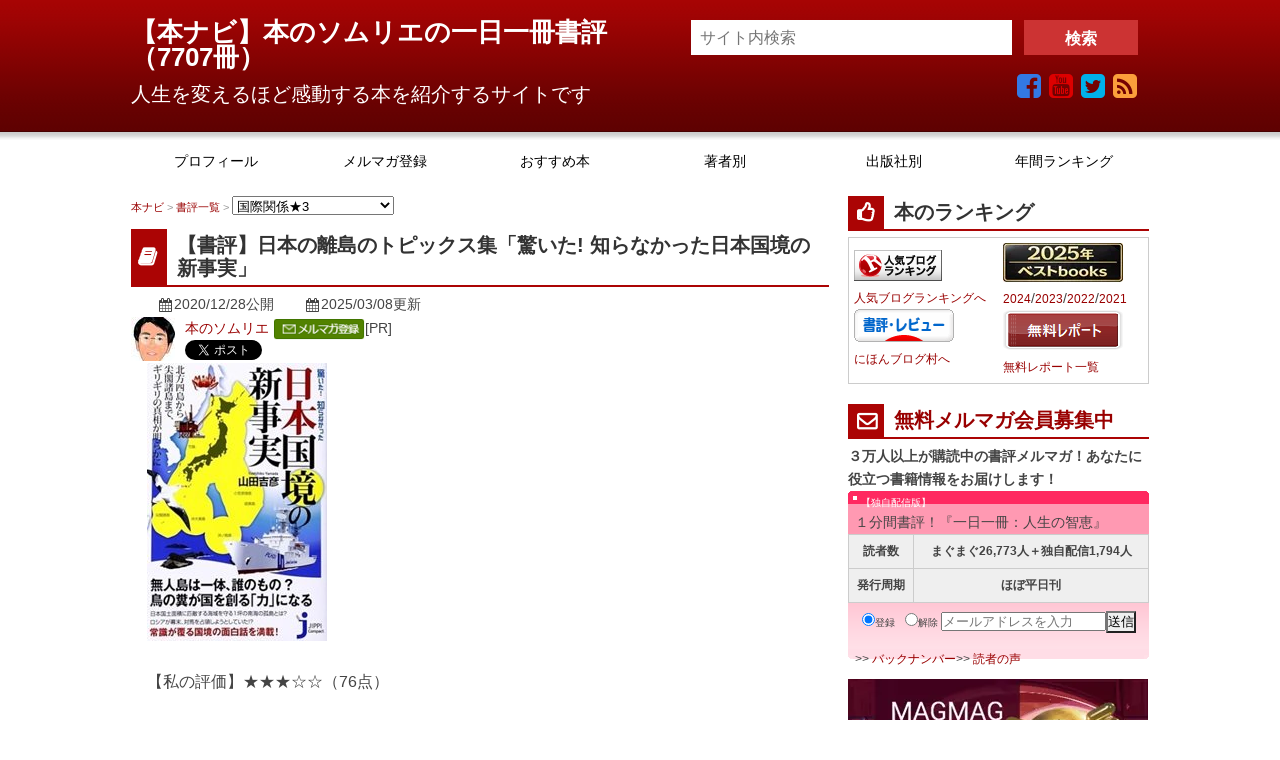

--- FILE ---
content_type: text/html
request_url: https://1book.biz/2020/12/28/territorial-sea.html
body_size: 23953
content:
<!DOCTYPE html>
<html lang="ja">
<head>
<!-- Google Tag Manager -->
<script>(function(w,d,s,l,i){w[l]=w[l]||[];w[l].push({'gtm.start':
new Date().getTime(),event:'gtm.js'});var f=d.getElementsByTagName(s)[0],
j=d.createElement(s),dl=l!='dataLayer'?'&l='+l:'';j.async=true;j.src=
'https://www.googletagmanager.com/gtm.js?id='+i+dl;f.parentNode.insertBefore(j,f);
})(window,document,'script','dataLayer','GTM-5V7786K');</script>
<!-- End Google Tag Manager -->

<!-- Global site tag (gtag.js) - Google Analytics -->
<script async src="https://www.googletagmanager.com/gtag/js?id=UA-111383325-1"></script>
<script>
  window.dataLayer = window.dataLayer || [];
  function gtag(){dataLayer.push(arguments);}
  gtag('js', new Date());

  gtag('config', 'UA-111383325-1');
</script>

<meta charset="UTF-8">


<meta name="viewport" content="width=device-width,initial-scale=1.0">
<meta name="format-detection" content="telephone=no" />

<meta name="msvalidate.01" content="02B4CF77DFA605126D34F78DCE924EEC" />
<meta name="google-site-verification" content="t0d9mP2ZevTnFVfgaoEs2d_7xWtSM0jZNtUVXFR3uAI" />
<meta name="slview-verification" content="00edf23aa99f3cdc4ed1a85d0d08ba40604cba84" />

<link rel="stylesheet" href="https://1book.biz/styles02.css"  type="text/css" media="all" />
<link rel="stylesheet" href="https://1book.biz/style_config.css"  type="text/css" media="all" />
<link rel="stylesheet" href="https://1book.biz/style_mobile.css" type="text/css" />
<link href="https://maxcdn.bootstrapcdn.com/font-awesome/4.7.0/css/font-awesome.min.css" rel="stylesheet" integrity="sha384-wvfXpqpZZVQGK6TAh5PVlGOfQNHSoD2xbE+QkPxCAFlNEevoEH3Sl0sibVcOQVnN" crossorigin="anonymous">

<link rel="start" href="https://1book.biz/" title="Home" />
<link rel="alternate" type="application/atom+xml" title="Recent Entries" href="https://1book.biz/atom.xml" />

<link rel="alternate" type="application/rss+xml" title="Atom" href="https://1book.biz/atom.xml" />
<link rel="alternate" type="application/rss+xml" title="RSS 2.0" href="https://1book.biz/rss.xml" />
<link rel="shortcut icon" type="image/jpg" href="https://1book.biz/image/favicon.jpg" />
<link rel="alternate" type="application/rss+xml" title="ROR" href="https://1book.biz/sitemap.xml" />
<meta name="msvalidate.01" content="B2FE3B6A9F939487ACBFD005536FE50D" />
<meta name="verify-v1" content="wQtHfSw+FhnMcaRleggimQf78gzuRkD2YMvt+dx1710=" />
<meta property="fb:pages" content="239652272739159" />
<meta property="og:title" content="日本の離島のトピックス集「驚いた! 知らなかった日本国境の新事実」：本ナビ" />
<meta property="og:type" content="article" />
<meta property="fb:admins" content="100001431375112" />





  
  <meta property="og:url" content="https://1book.biz/2020/12/28/territorial-sea.html" />




<meta property="og:image" content="https://1book.biz/image/nihonkokkyou.jpg" />
<meta property="og:site_name" content="【本ナビ】本のソムリエの一日一冊書評" />
<meta property="og:description" content=" 【私の評価】★★★☆☆（76点） 要約と感想レビュー 日本は島国です 日本には6852の離島がある..." />
<meta property="fb:admins" content="100001431375112" />







<!--[if lt IE 9]>
<script src="http://html5shiv.googlecode.com/svn/trunk/html5.js"></script>
<script src="https://1book.biz/js/respond.min.js"></script>
<![endif]-->



<meta name="description" content=" 【私の評価】★★★☆☆（76点） 要約と感想レビュー 日本は島国です 日本には6852の離島があるという。この本では、海洋学者がこれら離島の話題を集めた一冊となっています。日本は島国ですので、敵は海..." />

<link rel="prev bookmark" href="https://1book.biz/2020/12/27/carl-schmitt.html" title="ナチス時代の地政学的視点を学ぶ「陸と海 世界史的な考察」カール・シュミット" />
<link rel="next bookmark" href="https://1book.biz/2020/12/29/moneylaundering.html" title="マネロンの手法事例「マネーロンダリング入門―国際金融詐欺からテロ資金まで」" />


<script type="text/javascript" src="https://1book.biz/mt.js"></script>


<title>【書評】日本の離島のトピックス集「驚いた! 知らなかった日本国境の新事実」</title>
<style type="text/css">

.separator > * {
  vertical-align: top;
}
figure {
	float: left;
	margin: 0 10px 0 0;
}

.shiny-button {
  display: inline-block;
  text-align: center;
  border-width: 1px;
  border-style: solid;
  text-transform: uppercase;
  text-decoration: none;
  line-height: 1.1;
  font-weight: normal;
  font-family: sans-serif;
  color: #FFFFFF;
  font-size: 12px;
  background-color: #006BCF;
  background-image: -webkit-linear-gradient(top, #006ed4 0%, #197fdf 48%, #006BCF 49%, #006BCF 82%, #0079eb 100%);
  background-image: -moz-linear-gradient(top, #006ed4 0%, #197fdf 48%, #006BCF 49%, #006BCF 82%, #0079eb 100%);
  background-image: -o-linear-gradient(top, #006ed4 0%, #197fdf 48%, #006BCF 49%, #006BCF 82%, #0079eb 100%);
  background-image: linear-gradient(top, #006ed4 0%, #197fdf 48%, #006BCF 49%, #006BCF 82%, #0079eb 100%);
  border-color: hsl(209, 40%, 41%);
  -webkit-box-shadow: inset 0 0 1px 1px #1c92ff, 0 0 1px 3px rgba(0, 0, 0, 0.15);
  -moz-box-shadow: inset 0 0 1px 1px #1c92ff, 0 0 1px 3px rgba(0, 0, 0, 0.15);
  box-shadow: inset 0 0 1px 1px #1c92ff, 0 0 1px 3px rgba(0, 0, 0, 0.15);
  -webkit-text-shadow: 1px 1px 1px #003669;
  -moz-text-shadow: 1px 1px 1px #003669;
  -o-text-shadow: 1px 1px 1px #003669;
  text-shadow: 1px 1px 1px #003669;
  -webkit-border-radius: 31px;
  -moz-border-radius: 31px;
  border-radius: 31px;
  padding: 12px 30px 12px 30px;
}

.shiny-button strong {
  letter-spacing: 1px;
  font-size: 22px;
}

.shiny-button:hover {
  color: #FFFFFF;
  background-color: #0073de;
  background-image: -webkit-linear-gradient(top, #0076e3 0%, #2087e6 48%, #0073de 49%, #0073de 82%, #0082fa 100%);
  background-image: -moz-linear-gradient(top, #0076e3 0%, #2087e6 48%, #0073de 49%, #0073de 82%, #0082fa 100%);
  background-image: -o-linear-gradient(top, #0076e3 0%, #2087e6 48%, #0073de 49%, #0073de 82%, #0082fa 100%);
  background-image: linear-gradient(top, #0076e3 0%, #2087e6 48%, #0073de 49%, #0073de 82%, #0082fa 100%);
  border-color: hsl(209, 41%, 44%);
  -webkit-box-shadow: inset 0 0 1px 1px #2697ff, 0 0 1px 3px rgba(0, 0, 0, 0.15);
  -moz-box-shadow: inset 0 0 1px 1px #2697ff, 0 0 1px 3px rgba(0, 0, 0, 0.15);
  box-shadow: inset 0 0 1px 1px #2697ff, 0 0 1px 3px rgba(0, 0, 0, 0.15);
  -webkit-text-shadow: 1px 1px 1px #003e78;
  -moz-text-shadow: 1px 1px 1px #003e78;
  -o-text-shadow: 1px 1px 1px #003e78;
  text-shadow: 1px 1px 1px #003e78;
}

.shiny-button:active {
  color: #FFFFFF;
  background-color: #0063c0;
  background-image: -webkit-linear-gradient(top, #005eb6 0%, #006BCF 100%);
  background-image: -moz-linear-gradient(top, #005eb6 0%, #006BCF 100%);
  background-image: -o-linear-gradient(top, #005eb6 0%, #006BCF 100%);
  background-image: linear-gradient(top, #005eb6 0%, #006BCF 100%);
  padding: 13px 30px 11px 30px;
}




@media screen and (max-width: 979px) {
  body {min-width: 0;}
  #wrapper {width: 100%;}
  #header-title {width: 100%; padding: 0 10px;}
  #ptitle {left: 10px;}
  #smap {right: 10px;}
  #gnav {width: 100%;}
  #gnav nav {width: 100%;}
  #containar {width:90%;}
  #contents {float: none; width : 100% ;}
  #sidebar {float: none; width: 100%;	margin: 0 auto; letter-spacing: -.4em; overflow: hidden;}
  #sidebar-01, #sidebar-02 {display: inline-block; vertical-align: top; width: 50%; margin: 0 0 10px; padding: 2px; letter-spacing: 0;}
  #footer-inner {width: 100%; padding: 10px;}
  #footer-inner2 {width: 100%; padding: 10px;}
}

@media screen and (max-width: 479px) {
  #sidebar-01 {float: none; width: 100%; text-align: left;}
  #sidebar-02 {float: none; width: 100%; text-align: left;}
  #footer-inner {width: 100% ; margin: 0 ; padding: 0;}
}

.auther-section {
float: left;
width: 100px;
height: 80px;
}
.auther-section h5{
margin: 0 5px;
font-size: 12px;
line-height: 1.2;
text-align: center;
}
.auther-section img{
display: block;
margin: 0 auto;
}
</style>




</head>
<body class="single">
<!-- Google Tag Manager (noscript) -->
<noscript><iframe src="https://www.googletagmanager.com/ns.html?id=GTM-5V7786K"
height="0" width="0" style="display:none;visibility:hidden"></iframe></noscript>
<!-- End Google Tag Manager (noscript) -->

<script>
  window.fbAsyncInit = function() {
    FB.init({
      appId      : '206523969386156',
      xfbml      : true,
      version    : 'v17.0'
    });
    FB.AppEvents.logPageView();
  };

  (function(d, s, id){
     var js, fjs = d.getElementsByTagName(s)[0];
     if (d.getElementById(id)) {return;}
     js = d.createElement(s); js.id = id;
     js.src = "https://connect.facebook.net/ja_JP/sdk.js";
     fjs.parentNode.insertBefore(js, fjs);
   }(document, 'script', 'facebook-jssdk'));
</script>

<div id="wrapper">
<header>
<div id="header-title">
<div class="header-area">
<div class="header-left">
<div id="gnav-btn"><a class="fa fa-bars" href="#"></a></div>

   
<div id="ptitle"><a href="https://1book.biz/">【本ナビ】本のソムリエの一日一冊書評　</a><br>（<a href="https://1book.biz/archives.html">7707冊</a>）</div>
  

<div id="ptitle-description">人生を変えるほど感動する本を紹介するサイトです</div> 
</div>
<div class="header-right">
<div class="sidebar-wrapper head-search pc"> 
<form method="get" action="//www.google.co.jp/search" target="_blank">
<input type="text" name="q" size="20" maxlength="200" value="" placeholder="サイト内検索" />
<input type="submit" name="btnG" value="検索" />
	<input type="hidden" name="sitesearch" value="1book.biz" />
	<input type="hidden" name="domains" value="1book.biz" />	
	<input type="hidden" name="hl" value="ja" />
	<input type="hidden" name="num" value="20" />
	<input type="hidden" name="ie" value="UTF-8" />
	<input type="hidden" name="oe" value="UTF-8" />
</form>
</div>
<div id="header-social-button">
	<a class="icon-facebook" href="https://www.facebook.com/1bookday" target="_blank"></a>
	<a class="icon-gplus" href="https://www.youtube.com/c/SommelierBook" target="_blank"></a>
	<a class="icon-twitter" href="https://twitter.com/japantn" target="_blank"></a>
	<a class="icon-feed" href="https://1book.biz/atom.xml"></a>
</div>

</div>
</div>
</div><!-- /#header-title -->

<div id="header-inner">
  <div id="gnav">
  <nav>
  <ul>
<li class="color-1"><a href="https://1book.biz/profile.html" title="プロフィール"><span class="target">プロフィール</span></a></li>
	<li class="color-6"><a href="https://1book.biz/mailmag.html" title="メルマガ登録"><span class="target">メルマガ登録</span></a></li>
	<li class="color-2"><a href="https://1book.biz/select/" title="おすすめ本"><span class="target">おすすめ本</span></a></li>
	<li class="color-3"><a href="https://1book.biz/tag.html" title="著者別"><span class="target">著者別</span></a></li>
	<li class="color-4"><a href="https://1book.biz/publisher.html" title="出版社別"><span class="target">出版社別</span></a></li>
<li class="color-5"><a href="https://1book.biz/year/" title="年間ランキング"><span class="target">年間ランキング</span></a></li>
</ul>

  </nav>
  <div id="mob-social-button">
	<a class="icon-facebook" href="https://ja-jp.facebook.com/" target="_blank"></a>
	<a class="icon-gplus" href="https://www.youtube.com/c/SommelierBook" target="_blank"></a>
	<a class="icon-twitter" href="https://twitter.com/" target="_blank"></a>
	<a class="icon-feed" href="https://1book.biz/atom.xml"></a>
</div>

  </div>
</div><!-- /#header-inner -->
</header>

<div id="containar">
<div id="contents">

<div class="sidebar-wrapper head-search sp"> 
<form method="get" action="//www.google.co.jp/search" target="_blank">
<input type="text" name="q" size="20" maxlength="200" value="" />
<input type="submit" name="btnG" value="検索" />
	<input type="hidden" name="sitesearch" value="1book.biz" />
	<input type="hidden" name="domains" value="1book.biz" />	
	<input type="hidden" name="hl" value="ja" />
	<input type="hidden" name="num" value="20" />
	<input type="hidden" name="ie" value="UTF-8" />
	<input type="hidden" name="oe" value="UTF-8" />
</form>
</div>




<div id="plist">
  <a href="https://1book.biz/">本ナビ</a> > <a href="https://1book.biz/archives.html">書評一覧</a>
 > 
    
        
      <select onchange="nav(this)">
      
         <option>
  <a href="https://1book.biz/cat14/3inter/" itemprop="url" title="カテゴリー">
    <span itemprop="title">国際関係★3</span></a>
</option>
      
         
         <option value="https://1book.biz/cat1/5venture/">起業ノウハウ★5(77)</option>
         
    
        
         <option value="https://1book.biz/cat13/4venture/">起業ノウハウ★4(117)</option>
         
    
        
         <option value="https://1book.biz/cat14/3venture/">起業ノウハウ★3(86)</option>
         
    
        
         <option value="https://1book.biz/cat15/2venture/">起業ノウハウ★2(26)</option>
         
    
        
         <option value="https://1book.biz/cat1/5market/">販売とサービス★5(87)</option>
         
    
        
         <option value="https://1book.biz/cat13/4market/">販売とサービス★4(149)</option>
         
    
        
         <option value="https://1book.biz/cat14/3market/">販売とサービス★3(109)</option>
         
    
        
         <option value="https://1book.biz/cat15/2market/">販売とサービス★2(45)</option>
         
    
        
         <option value="https://1book.biz/cat1/5management/">経営のコツ★5(127)</option>
         
    
        
         <option value="https://1book.biz/cat13/4management/">経営のコツ★4(278)</option>
         
    
        
         <option value="https://1book.biz/cat14/3management/">経営のコツ★3(234)</option>
         
    
        
         <option value="https://1book.biz/cat15/2management/">経営のコツ★2(72)</option>
         
    
        
         <option value="https://1book.biz/cat1/5life/">生き方★5(102)</option>
         
    
        
         <option value="https://1book.biz/cat13/4life/">生き方★4(329)</option>
         
    
        
         <option value="https://1book.biz/cat14/3life/">生き方★3(341)</option>
         
    
        
         <option value="https://1book.biz/cat15/2life/">生き方★2(164)</option>
         
    
        
         <option value="https://1book.biz/cat1/5novel/">文学と芸術★5(48)</option>
         
    
        
         <option value="https://1book.biz/cat13/4nobel/">文学と芸術★4(113)</option>
         
    
        
         <option value="https://1book.biz/cat14/3novel/">文学と芸術★3(117)</option>
         
    
        
         <option value="https://1book.biz/cat15/2novel/">文学と芸術★2(33)</option>
         
    
        
         <option value="https://1book.biz/cat1/5/">教育と科学★5(41)</option>
         
    
        
         <option value="https://1book.biz/cat13/4edu/">教育と科学★4(82)</option>
         
    
        
         <option value="https://1book.biz/cat14/3edu/">教育と科学★3(116)</option>
         
    
        
         <option value="https://1book.biz/cat15/2edu/">教育と科学★2(42)</option>
         
    
        
         <option value="https://1book.biz/cat1/5japan/">政経・歴史★5(90)</option>
         
    
        
         <option value="https://1book.biz/cat13/4japan/">政経・歴史★4(250)</option>
         
    
        
         <option value="https://1book.biz/cat14/3japan/">政経・歴史★3(361)</option>
         
    
        
         <option value="https://1book.biz/cat15/2japan/">政経・歴史★2(132)</option>
         
    
        
         <option value="https://1book.biz/cat1/5success/">成功哲学★5(69)</option>
         
    
        
         <option value="https://1book.biz/cat13/4success/">成功哲学★4(159)</option>
         
    
        
         <option value="https://1book.biz/cat14/3success/">成功哲学★3(151)</option>
         
    
        
         <option value="https://1book.biz/cat15/2success/">成功哲学★2(48)</option>
         
    
        
         <option value="https://1book.biz/cat1/5inter/">国際関係★5(72)</option>
         
    
        
         <option value="https://1book.biz/cat13/4inter/">国際関係★4(118)</option>
         
    
        
         <option value="https://1book.biz/cat14/3inter/">国際関係★3(185)</option>
         
    
        
         <option value="https://1book.biz/cat15/2inter/">国際関係★2(98)</option>
         
    
        
         <option value="https://1book.biz/cat1/5study/">勉強・記憶術★5(28)</option>
         
    
        
         <option value="https://1book.biz/cat13/4study/">勉強・記憶術★4(71)</option>
         
    
        
         <option value="https://1book.biz/cat14/3study/">勉強・記憶術★3(68)</option>
         
    
        
         <option value="https://1book.biz/cat15/2study/">勉強・記憶術★2(21)</option>
         
    
        
         <option value="https://1book.biz/cat1/5skill/">仕事術★5(125)</option>
         
    
        
         <option value="https://1book.biz/cat13/4skill/">仕事術★4(415)</option>
         
    
        
         <option value="https://1book.biz/cat14/3skill/">仕事術★3(483)</option>
         
    
        
         <option value="https://1book.biz/cat15/2skill/">仕事術★2(201)</option>
         
    
        
         <option value="https://1book.biz/cat1/5mind/">人間・心理学★5(80)</option>
         
    
        
         <option value="https://1book.biz/cat13/4mind/">人間・心理学★4(212)</option>
         
    
        
         <option value="https://1book.biz/cat14/3mind/">人間・心理学★3(196)</option>
         
    
        
         <option value="https://1book.biz/cat15/2mind/">人間・心理学★2(56)</option>
         
    
        
         <option value="https://1book.biz/cat1/5pro/">一流に学ぶ★5(101)</option>
         
    
        
         <option value="https://1book.biz/cat13/4pro/">一流に学ぶ★4(203)</option>
         
    
        
         <option value="https://1book.biz/cat14/3pro/">一流に学ぶ★3(164)</option>
         
    
        
         <option value="https://1book.biz/cat15/2pro/">一流に学ぶ★2(70)</option>
         
    
        
         <option value="https://1book.biz/cat1/5money/">お金・健康★5(58)</option>
         
    
        
         <option value="https://1book.biz/cat13/4money/">お金・健康★4(116)</option>
         
    
        
         <option value="https://1book.biz/cat14/3money/">お金・健康★3(153)</option>
         
    
        
         <option value="https://1book.biz/cat15/2money/">お金・健康★2(76)</option>
         
    
        
         <option value="https://1book.biz/cat16/">★1（～59点）(136)</option>
         
      </select>

<script type="text/javascript" charset="utf-8">
/* <![CDATA[ */
function nav(sel) {
   if (sel.selectedIndex == -1) return;
   var opt = sel.options[sel.selectedIndex];
   if (opt && opt.value)
      location.href = opt.value;
}
/* ]]> */
</script>
        
    


  
</div>





<article>
<h1 class="sub-title type00">【書評】日本の離島のトピックス集「驚いた! 知らなかった日本国境の新事実」</h1>
<span class="k-date">2020/12/28公開</span> <span class="k-date"><time datetime="2020-12-28T10:05:45+09:00">2025/03/08</time>更新</span><br> 
<figure><a href="https://1book.biz/reviewers/sommelier.html"><img src="/mt-static/support/assets_c/2020/05/faceup125-thumb-44xauto-53.jpg" loading="lazy" width="44" height="44" alt="本のソムリエ" /></a></figure>
<span class="separator"><a href="https://1book.biz/reviewers/sommelier.html">本のソムリエ</a>
 <a href="https://1book.biz/mailmag.html"><img alt="メルマガ登録" src="https://1book.biz/mails.png" width="92" height="20" class="mt-image-none" style="" /></a>[PR]

<br>
<a href="https://twitter.com/share?ref_src=twsrc%5Etfw" class="twitter-share-button" data-show-count="false">Tweet</a>
<div class="fb-like" data-href="https://1book.biz/2020/12/28/territorial-sea.html" data-width="" data-layout="button_count" data-action="like" data-size="small" data-share="false"></div>
</span>
<div class="doc">
	<p><a href="https://www.amazon.co.jp/%E9%A9%9A%E3%81%84%E3%81%9F-%E7%9F%A5%E3%82%89%E3%81%AA%E3%81%8B%E3%81%A3%E3%81%9F%E6%97%A5%E6%9C%AC%E5%9B%BD%E5%A2%83%E3%81%AE%E6%96%B0%E4%BA%8B%E5%AE%9F-%E3%81%98%E3%81%A3%E3%81%B4%E3%82%B3%E3%83%B3%E3%83%91%E3%82%AF%E3%83%88%E6%96%B0%E6%9B%B8-%E5%B1%B1%E7%94%B0-%E5%90%89%E5%BD%A6/dp/4408109347/ref=as_li_ss_il?__mk_ja_JP=%E3%82%AB%E3%82%BF%E3%82%AB%E3%83%8A&dchild=1&keywords=%E6%97%A5%E6%9C%AC%E5%9B%BD%E5%A2%83%E3%81%AE%E6%96%B0%E4%BA%8B%E5%AE%9F&qid=1609109620&s=books&sr=1-1&linkCode=li2&tag=1mmag-22&linkId=3add18061846762dc53188e0f663e995&language=ja_JP" target="_blank"><img alt="「驚いた! 知らなかった日本国境の新事実」" src="https://1book.biz/image/nihonkokkyou.jpg" width="180" height="278" class="mt-image-none" style="" /></a></p>

<p><br />
【私の評価】★★★☆☆（76点）</p>

<br />
<h2>要約と感想レビュー</h2>

<br />
<h3>日本は島国です</h3>

<p>日本には6852の離島があるという。この本では、海洋学者がこれら離島の話題を集めた一冊となっています。日本は島国ですので、敵は海からやってくる。交易も海を通じて行う。新技術も海外からやってきた。外国の影響により日本の歴史が変わることもあり、離島には日本と海外との交流の歴史が残されているのです。</p>

<p><br />
例えば、1800年頃、日本との交易を望んでいたロシアは、長崎に留め置かれ、無視され、頭に来て、北海道で武力行使をしています。今のロシアのように国際政治とは武力が大きな役割を持っているのです。</p>

<br />
<blockquote>1804年にレザノフは、漂流の民津太夫らを伴い長崎に来航し通商を求めたが、半年も待たされた挙句に拒絶された。怒ったレザノフは、ロシア軍人らを使い樺太と国後島にある日本の出先機関「会所」を襲撃する・・・そして、一層ロシア脅威論が蔓延していった（ｐ140）</blockquote>

<br />
<h3>離島を実効支配するためには</h3>

<p>特に国境の離島では人が暮らしていることが、海洋権益を主張するための前提となっています。そして今、日本では無人島が増えている現実があります。</p>

<p><br />
海洋権益を考えれば、経済性を無視してでも離島を実効支配し続けるための施策が求められているのでしょう。しかし人口が減ってきている今の日本に何ができるのでしょうか。</p>

<br />
<blockquote>肥前鳥島から排他的経済水域を宣言すると、韓国の済州島に向けて大きく広がる・・・韓国側は、苦し紛れに肥前鳥島は人が住んでいないので国連海洋法条約第131条3項による岩であり、排他的経済水域を有しないと反論してきた（ｐ44）</blockquote>

<br />
<h3>離島を守っていく</h3>

<p>日本が島国であることを再確認させてくれる一冊でした。島国であることのメリットを最大化するためには、今後も離島を守っていくことが必要です。現在の技術を用いれば、ほぼ無人島でも経済活動を行うことが可能ではないかと思いました。</p>

<p><br />
無人島が他国に占領される前に手を打っていきたいものです。山田さん、良い本をありがとうございました。</p>

<br />
<table cellSpacing="-1" cellPadding="-1" width="390" bgColor="#DEDCDF" border="3" height="82"><tbody><tr><td bgColor="#ffffff" height="42"><a href="https://1book.biz/mailmag.html" target="_blank"><strong>無料メルマガ「1分間書評!『一日一冊:人生の智恵』」（独自配信）</strong></a><br>   <b><font color="#ff0000">3万人</font></b>が読んでいる定番書評メルマガ（独自配信）です。「空メール購読」ボタンから空メールを送信してください。「空メール」がうまくいかない人は、<a href="https://bookmag2.com/form_if.cgi?type=3&id=1book">「こちら」</a>から登録してください。<br><center><div><a href="mailto:kara%2dreg%2b1book%40bookmag2%2ecom"><button type="button">空メール購読</button></a>&emsp;<a href="mailto:kara%2drm%2b1book%40bookmag2%2ecom"><button type="button">空メール解除</button></a></div></center></td></tr></tbody></table>

<br />
<h2>この本で私が共感した名言</h2>

<p><br />
・朝鮮の史書『世宗実録』の1446年の記事には「真倭（本当の日本人）は一割、二割にすぎず、残りは我が国の民である」と記述されており、17世紀、清朝の時代に書かれた歴史書『明史』にも後期倭寇の中心は私貿易を行う中国人であったとされ「真倭は、10のうち3である」とも記載されている・・・偽装倭寇と呼ばれ、すべて悪事は日本人の仕業にしようとしていたのである（ｐ153）</p>

<p><br />
・軍艦島は、島全体がいわば炭鉱都市であり、最盛期の1960年には5267人が暮らし、人口密度は世界一・・・島の炭鉱労働者たちの収入は月額20万円ほどの高所得であり、家には3種の神器といわれたテレビ、冷蔵庫、洗濯機は、ほとんどの家が持っていたという（ｐ210）</p>

<p><br />
・「春一番」の語源は、・・・安政6（1859）年・・・壱岐島元居浦の53人の漁民が鯛の延縄漁に出ている時に、突然襲ってきた大風と大波にのみ込まれ、帰らぬ人となった事故に由来するといわれている（ｐ196）</p>

<p><br />
・信徒の中には、カソリックの信仰に馴染めず、再び潜伏する道を選んだ人々がいた・・・平戸の隠れキリシタンのお宅にうかがうと、3つの祭壇があった。仏壇、神棚、そして納戸神と呼ばれる隠れキリシタンの祭壇である。隠れキリシタンとは、多神教の色彩と祖先への崇拝を併せ持った伝統と形式を重んじる究極の日本化したキリスト教である（ｐ208）</p>

<p><br />
・日本が輸入するカニやウニは、ロシアが支配する海域で密猟されたものが混ざっている。表面的には通常の貿易取引のように見えるが、ロシア人が不正に取得した輸出許可証により持ち込まれている（ｐ26）</p>

<p><br />
▼引用は、この本からです<br />
<a href="https://www.amazon.co.jp/%E9%A9%9A%E3%81%84%E3%81%9F-%E7%9F%A5%E3%82%89%E3%81%AA%E3%81%8B%E3%81%A3%E3%81%9F%E6%97%A5%E6%9C%AC%E5%9B%BD%E5%A2%83%E3%81%AE%E6%96%B0%E4%BA%8B%E5%AE%9F-%E3%81%98%E3%81%A3%E3%81%B4%E3%82%B3%E3%83%B3%E3%83%91%E3%82%AF%E3%83%88%E6%96%B0%E6%9B%B8-%E5%B1%B1%E7%94%B0-%E5%90%89%E5%BD%A6/dp/4408109347/ref=as_li_ss_il?__mk_ja_JP=%E3%82%AB%E3%82%BF%E3%82%AB%E3%83%8A&dchild=1&keywords=%E6%97%A5%E6%9C%AC%E5%9B%BD%E5%A2%83%E3%81%AE%E6%96%B0%E4%BA%8B%E5%AE%9F&qid=1609109620&s=books&sr=1-1&linkCode=li2&tag=1mmag-22&linkId=3add18061846762dc53188e0f663e995&language=ja_JP" target="_blank"><img alt="「驚いた! 知らなかった日本国境の新事実」" src="https://1book.biz/image/nihonkokkyou.jpg" width="180" height="278" class="mt-image-none" style="" /></a></p>

<p><br />
【私の評価】★★★☆☆（76点）</p>

<br />
<h2>目次</h2>

<p><br />
現状編　視界不良の日本国周辺<br />
歴史編　これまでの常識を覆す事実<br />
雑学編　目からウロコの面白話</p>

<p><br />
<iframe width="560" height="315" src="https://www.youtube.com/embed/S4rChZi5Hcg" title="YouTube video player" frameborder="0" allow="accelerometer; autoplay; clipboard-write; encrypted-media; gyroscope; picture-in-picture" allowfullscreen></iframe></p>

<br />
<h2>著者経歴</h2>

<p><br />
山田吉彦（やまだ　よしひこ）・・・1962年千葉県生まれ。東海大学海洋学部教授、博士(経済学)。海洋政策研究財団客員研究員。学習院大学経済学部を卒業後、金融機関を経て、日本財団に勤務。多摩大学大学院修士課程、埼玉大学大学院経済科学研究科博士課程修了。専門は海洋政策、海洋安全保障、現代海賊問題、国境問題、離島問題</p>

<br />
<p><a href="https://book.blogmura.com/bookreview/ranking/in?p_cid=10134867" target="_blank"><img src="https://1book.biz/bookreview100_33.gif" width="100" height="33" border="0" alt="にほんブログ村 本ブログ 書評・レビューへ" /></a><br /><a href="https://book.blogmura.com/bookreview/ranking/in?p_cid=10134867" target="_blank">にほんブログ村へ</a></p>

<p><br />
この記事が参考になったと思った方は、<br /><a href="https://blog.with2.net/link.php?176005">クリック</a>をお願いいたします。<br />↓　↓　↓　<br />
<br /><a href="https://blog.with2.net/link.php?176005" title="人気ブログランキングへ"><img src="https://1book.biz/banner_22.gif" width="88" height="31" border="0" /></a><br />
<a href="https://blog.with2.net/link.php?176005">人気ブログランキングへ</a></p>

<br />
<table cellSpacing="-1" cellPadding="-1" width="390" bgColor="#DEDCDF" border="3" height="82"><tbody><tr><td bgColor="#ffffff" height="42"><a href="https://www.mag2.com/m/0000094236" target="_blank">メルマガ[1分間書評!『一日一冊:人生の智恵』]</a><br>   <b><font color="#ff0000">3万人</font></b>が読んでいる定番書評メルマガです。<br>＞＞<a href="http://bookmag2.com/_bcn?id=1book">バックナンバー</a></td></tr><tr><td borderColor="#ffffff" bgColor="#ffffff" height="40"><form action="https://regist.mag2.com/reader/Magrdadd" method="post"><div align="center">  登録<b><font color="#ff0000">無料</b><input type="hidden" value="0000094236" name="magid"><input name="rdemail" size="20"><input type="hidden" value="hakkou" name="reg"><input type="submit" value="登録" name="submit"></font></div></form>　<center><div><a href="mailto:kara%2dreg%2b1book%40bookmag2%2ecom"><button type="button">空メール購読</button></a>&emsp;<a href="mailto:kara%2drm%2b1book%40bookmag2%2ecom"><button type="button">空メール解除</button></a></div></center></td></tr></tbody></table>

<div itemscope itemtype="http://schema.org/Review"><meta itemprop="datePublished" content="2020-12-28"><span itemprop="author" itemscope itemtype="http://schema.org/Person"><meta itemprop="name" content="本のソムリエ"><meta itemprop="sameAs" content="https://1book.biz/reviewers/sommelier.html"></span><meta itemprop="url" content="https://1book.biz/2020/12/28/territorial-sea.html"><meta itemprop="description" content="本ナビ：本のソムリエの一日一冊書評"><span itemprop="publisher" itemscope itemtype="https://schema.org/Organization"><meta itemprop="name" content="読書普及研究所"><meta itemprop="sameAs" content="https://1book.biz/"></span><span itemprop="itemReviewed" itemscope itemtype="https://schema.org/Book"><meta temprop="sameAs" content="https://www.amazon.co.jp/dp/4408109347"><meta itemprop="isbn" content="4408109347"><meta itemprop="description" name="description" content="驚いた! 知らなかった日本国境の新事実を教えます"><span itemprop="author" itemscope itemtype="https://schema.org/Person"><meta itemprop="name" content="山田 吉彦"><meta itemprop="sameAs" content="https://www.u-tokai.ac.jp/staff/detail/MDQwMDA4/MjUyMDI1"></span><meta itemprop="name" content="驚いた! 知らなかった日本国境の新事実"><span itemprop="publisher" itemscope itemtype="https://schema.org/Organization"><meta itemprop="name" content="実業之日本社"></span></span><span itemprop="reviewRating" itemscope itemtype="https://schema.org/Rating"><meta itemprop="ratingValue" content="76"><meta itemprop="bestRating" content="100"><meta itemprop="worstRating" content="0"><br />
</span>
	
</div><!-- /doc -->
<div class="e_page">
 
<span>＜＜ <a href="https://1book.biz/2020/12/27/carl-schmitt.html" title="ナチス時代の地政学的視点を学ぶ「陸と海 世界史的な考察」カール・シュミット">前の記事</a></span>
 
 | 
 
<span><a href="https://1book.biz/2020/12/29/moneylaundering.html" title="マネロンの手法事例「マネーロンダリング入門―国際金融詐欺からテロ資金まで」">次の記事</a> ＞＞</span>
 
</div>

</article>



<div id="ads-parallel">
	<div class="ads-left">
    
<p>この記事が気に入ったらいいね！</p>
<div class="fb-like" data-href="https://1book.biz/2020/12/28/territorial-sea.html" data-width="150" data-layout="button_count" data-action="like" data-size="small" data-share="true"></div>
    
	</div>
	<div class="ads-right">


<span class="separator">
<a href="https://www.amazon.co.jp/b?node=7471076051&linkCode=ll2&tag=1mmag-22&linkId=06ed1c9a3800e0ebf50be3f078c21aa9&language=ja_JP&ref_=as_li_ss_tl"><img alt="audible.webp" src="https://1book.biz/image/audible.webp" width="280" height="80" class="mt-image-none" style="" /></a><br>
<a href="https://1book.biz/amazonaudible.html">audibleとaudiobook.jpの比較</a>
    </span>
    
	</div>
<div class="clr"></div>
</div>

<h3 class="parts-title">この記事が気に入ったらシェアをお願いします</h3>


	<div class="sns_btn">
<div class="parts twitter"><a href="http://twitter.com/share?url=https://1book.biz/2020/12/28/territorial-sea.html&text=日本の離島のトピックス集「驚いた! 知らなかった日本国境の新事実」&via=japantn&tw_p=tweetbutton" target="_blank"></a></div>
<div class="parts facebook"><a href="https://www.facebook.com/sharer/sharer.php?u=https://1book.biz/2020/12/28/territorial-sea.html" target="_blank"></a></div>

<div class="parts hatena"><a href="http://b.hatena.ne.jp/add?mode=confirm&url=https://1book.biz/2020/12/28/territorial-sea.html&title=日本の離島のトピックス集「驚いた! 知らなかった日本国境の新事実」" target="_blank"></a></div>
<div class="parts pocket"><a href="http://getpocket.com/edit?url=https://1book.biz/2020/12/28/territorial-sea.html" target="_blank"></a></div>
<div class="parts google_plus"><a href="https://1book.biz/mt/admin?__mode=view&amp;_type=entry&amp;id=6450&amp;blog_id=1" target="_blank"></a></div>
</div>





<h3 class="parts-title"><strong>この著者の本</strong>
<span class="delimiter">（</span>
<a href="javascript:void(0)" onclick="location.href='https://1book.biz/mt/mt-search.cgi?IncludeBlogs=1&amp;tag=%E5%B1%B1%E7%94%B0%E5%90%89%E5%BD%A6&amp;limit=20&amp;blog_id=1';return false;" rel="tag">山田吉彦</a>）
</h3>





<!--↑当該エントリーのIDを 変数 $thisid にセット-->




<div id="related-posts">
 <!--←当該エントリーがマッチしたかどうか-->
 
  

    
    <!--↑ループ内で呼ばれたエントリーのID を $eidにセット-->


 <!--←何件マッチしたか-->

 
</div>


<div class="clr"></div>


<br />
<div id="comments" class="comments">





<div class="comments-open" id="comments-open">
<h3 class="comments-open-header comment-reply-title">コメントする</h3>
<div class="comments-open-content">


<div id="comment-greeting"></div>

<form method="post" action="https://1book.biz/mt/mt-comments.cgi" name="comments_form" id="comments-form" onsubmit="return mtCommentOnSubmit(this)">
<input type="hidden" name="static" value="1" />
<input type="hidden" name="entry_id" value="6450" />
<input type="hidden" name="__lang" value="ja" />
<input type="hidden" name="parent_id" value="" id="comment-parent-id" />
<input type="hidden" name="armor" value="1" />
<input type="hidden" name="preview" value="" />
<input type="hidden" name="sid" value="" />
<div id="comments-open-data">
<div id="comment-form-name">
<label for="comment-author">名前</label>
<input id="comment-author" name="author" size="30" value="" onfocus="mtCommentFormOnFocus()" />
</div>
<div id="comment-form-email">
<label for="comment-email">電子メール</label>
<input id="comment-email" name="email" size="30" value="" onfocus="mtCommentFormOnFocus()" />
</div>
<div id="comment-form-url">
<label for="comment-url">URL</label>
<input id="comment-url" name="url" size="30" value="" onfocus="mtCommentFormOnFocus()" />
</div>
<div id="comment-form-remember-me">
<input type="checkbox" id="comment-bake-cookie" name="bakecookie" onclick="mtRememberMeOnClick(this)" value="1" accesskey="r" />
<label for="comment-bake-cookie">ログイン情報を記憶</label>
</div>
</div>
<div id="comment-form-reply" style="display:none">
<input type="checkbox" id="comment-reply" name="comment_reply" value="" onclick="mtSetCommentParentID()" />
<label for="comment-reply" id="comment-reply-label"></label>
</div>
<div id="comments-open-text">
<label for="comment-text">コメント
</label>
<textarea id="comment-text" name="text" rows="15" cols="50" onfocus="mtCommentFormOnFocus()"></textarea>
</div>
<div id="comments-open-captcha"></div>
<div id="comments-open-footer">
<input type="submit" accesskey="v" name="preview_button" id="comment-preview" value="プレビュー" onclick="this.form.preview.value='1';" />
<input type="submit" accesskey="s" name="post" id="comment-submit" value="投稿" />
</div>
</form>


</div>
</div>
    <script type="text/javascript">
    <!--
    mtAttachEvent("load", mtEntryOnLoad);
    mtAttachEvent("unload", mtEntryOnUnload);
    //-->
    </script>
    
</div>




<br />
<div class="clr"></div>


    
<h3 class="parts-title"><strong>同じカテゴリーの書籍</strong><span class="delimiter">:</span>
<a href="https://1book.biz/cat14/3inter/" rel="tag">国際関係★3</a>


    
        

      <select onchange="nav(this)" style="width: 50px">
         <option>選択</option>
         
         <option value="https://1book.biz/cat1/5venture/">起業ノウハウ★5(77)</option>
         
    
        
         <option value="https://1book.biz/cat13/4venture/">起業ノウハウ★4(117)</option>
         
    
        
         <option value="https://1book.biz/cat14/3venture/">起業ノウハウ★3(86)</option>
         
    
        
         <option value="https://1book.biz/cat15/2venture/">起業ノウハウ★2(26)</option>
         
    
        
         <option value="https://1book.biz/cat1/5market/">販売とサービス★5(87)</option>
         
    
        
         <option value="https://1book.biz/cat13/4market/">販売とサービス★4(149)</option>
         
    
        
         <option value="https://1book.biz/cat14/3market/">販売とサービス★3(109)</option>
         
    
        
         <option value="https://1book.biz/cat15/2market/">販売とサービス★2(45)</option>
         
    
        
         <option value="https://1book.biz/cat1/5management/">経営のコツ★5(127)</option>
         
    
        
         <option value="https://1book.biz/cat13/4management/">経営のコツ★4(278)</option>
         
    
        
         <option value="https://1book.biz/cat14/3management/">経営のコツ★3(234)</option>
         
    
        
         <option value="https://1book.biz/cat15/2management/">経営のコツ★2(72)</option>
         
    
        
         <option value="https://1book.biz/cat1/5life/">生き方★5(102)</option>
         
    
        
         <option value="https://1book.biz/cat13/4life/">生き方★4(329)</option>
         
    
        
         <option value="https://1book.biz/cat14/3life/">生き方★3(341)</option>
         
    
        
         <option value="https://1book.biz/cat15/2life/">生き方★2(164)</option>
         
    
        
         <option value="https://1book.biz/cat1/5novel/">文学と芸術★5(48)</option>
         
    
        
         <option value="https://1book.biz/cat13/4nobel/">文学と芸術★4(113)</option>
         
    
        
         <option value="https://1book.biz/cat14/3novel/">文学と芸術★3(117)</option>
         
    
        
         <option value="https://1book.biz/cat15/2novel/">文学と芸術★2(33)</option>
         
    
        
         <option value="https://1book.biz/cat1/5/">教育と科学★5(41)</option>
         
    
        
         <option value="https://1book.biz/cat13/4edu/">教育と科学★4(82)</option>
         
    
        
         <option value="https://1book.biz/cat14/3edu/">教育と科学★3(116)</option>
         
    
        
         <option value="https://1book.biz/cat15/2edu/">教育と科学★2(42)</option>
         
    
        
         <option value="https://1book.biz/cat1/5japan/">政経・歴史★5(90)</option>
         
    
        
         <option value="https://1book.biz/cat13/4japan/">政経・歴史★4(250)</option>
         
    
        
         <option value="https://1book.biz/cat14/3japan/">政経・歴史★3(361)</option>
         
    
        
         <option value="https://1book.biz/cat15/2japan/">政経・歴史★2(132)</option>
         
    
        
         <option value="https://1book.biz/cat1/5success/">成功哲学★5(69)</option>
         
    
        
         <option value="https://1book.biz/cat13/4success/">成功哲学★4(159)</option>
         
    
        
         <option value="https://1book.biz/cat14/3success/">成功哲学★3(151)</option>
         
    
        
         <option value="https://1book.biz/cat15/2success/">成功哲学★2(48)</option>
         
    
        
         <option value="https://1book.biz/cat1/5inter/">国際関係★5(72)</option>
         
    
        
         <option value="https://1book.biz/cat13/4inter/">国際関係★4(118)</option>
         
    
        
         <option value="https://1book.biz/cat14/3inter/">国際関係★3(185)</option>
         
    
        
         <option value="https://1book.biz/cat15/2inter/">国際関係★2(98)</option>
         
    
        
         <option value="https://1book.biz/cat1/5study/">勉強・記憶術★5(28)</option>
         
    
        
         <option value="https://1book.biz/cat13/4study/">勉強・記憶術★4(71)</option>
         
    
        
         <option value="https://1book.biz/cat14/3study/">勉強・記憶術★3(68)</option>
         
    
        
         <option value="https://1book.biz/cat15/2study/">勉強・記憶術★2(21)</option>
         
    
        
         <option value="https://1book.biz/cat1/5skill/">仕事術★5(125)</option>
         
    
        
         <option value="https://1book.biz/cat13/4skill/">仕事術★4(415)</option>
         
    
        
         <option value="https://1book.biz/cat14/3skill/">仕事術★3(483)</option>
         
    
        
         <option value="https://1book.biz/cat15/2skill/">仕事術★2(201)</option>
         
    
        
         <option value="https://1book.biz/cat1/5mind/">人間・心理学★5(80)</option>
         
    
        
         <option value="https://1book.biz/cat13/4mind/">人間・心理学★4(212)</option>
         
    
        
         <option value="https://1book.biz/cat14/3mind/">人間・心理学★3(196)</option>
         
    
        
         <option value="https://1book.biz/cat15/2mind/">人間・心理学★2(56)</option>
         
    
        
         <option value="https://1book.biz/cat1/5pro/">一流に学ぶ★5(101)</option>
         
    
        
         <option value="https://1book.biz/cat13/4pro/">一流に学ぶ★4(203)</option>
         
    
        
         <option value="https://1book.biz/cat14/3pro/">一流に学ぶ★3(164)</option>
         
    
        
         <option value="https://1book.biz/cat15/2pro/">一流に学ぶ★2(70)</option>
         
    
        
         <option value="https://1book.biz/cat1/5money/">お金・健康★5(58)</option>
         
    
        
         <option value="https://1book.biz/cat13/4money/">お金・健康★4(116)</option>
         
    
        
         <option value="https://1book.biz/cat14/3money/">お金・健康★3(153)</option>
         
    
        
         <option value="https://1book.biz/cat15/2money/">お金・健康★2(76)</option>
         
    
        
         <option value="https://1book.biz/cat16/">★1（～59点）(136)</option>
         
      </select>

<script type="text/javascript" charset="utf-8">
/* <![CDATA[ */
function nav(sel) {
   if (sel.selectedIndex == -1) return;
   var opt = sel.options[sel.selectedIndex];
   if (opt && opt.value)
      location.href = opt.value;
}
/* ]]> */
</script>
        
    

    

</h3>

<div id="related-posts">



 

        
            

  <div class="k-post">

<div class="img-set"><a href="https://1book.biz/2025/12/16/counterintelligence.html"><img src="https://1book.biz/assets_c/2025/12/ssjouhousenn-thumb-80x80-4064.webp" title="「情報戦の教科書－日本を建て直すため『防諜講演資料』を読む」神谷宗幣" alt="「情報戦の教科書－日本を建て直すため『防諜講演資料』を読む」神谷宗幣" width="80" height="80" loading="lazy" /></a></div>
  

  <h5><a href="https://1book.biz/2025/12/16/counterintelligence.html" title="「情報戦の教科書－日本を建て直すため『防諜講演資料』を読む」神谷宗幣" class="link">「情報戦の教科書－日本を建て直すため『防諜講演資料』を読む」神谷宗幣</a></h5>
  <h5><a href="https://1book.biz/2025/12/16/counterintelligence.html" title="「情報戦の教科書－日本を建て直すため『防諜講演資料』を読む」神谷宗幣" class="link"> 【私の評価】★★★☆☆（79点）
  </a></h5>
  </div>

            

 

        
            

  <div class="k-post">

<div class="img-set"><a href="https://1book.biz/2025/10/13/vaclav-smil.html"><img src="https://1book.biz/assets_c/2025/10/ssPXL_20251013_074853151-thumb-80x80-4004.webp" title="「世界の本当の仕組み: エネルギー、食料、材料、 グローバル化 、リスク、環境、そして未来」バーツラフ・シュミル " alt="「世界の本当の仕組み: エネルギー、食料、材料、 グローバル化 、リスク、環境、そして未来」バーツラフ・シュミル " width="80" height="80" loading="lazy" /></a></div>
  

  <h5><a href="https://1book.biz/2025/10/13/vaclav-smil.html" title="「世界の本当の仕組み: エネルギー、食料、材料、 グローバル化 、リスク、環境、そして未来」バーツラフ・シュミル " class="link">「世界の本当の仕組み: エネルギー、食料、材料、 グローバル化 、リスク、環境、そして未来」バーツラフ・シュミル </a></h5>
  <h5><a href="https://1book.biz/2025/10/13/vaclav-smil.html" title="「世界の本当の仕組み: エネルギー、食料、材料、 グローバル化 、リスク、環境、そして未来」バーツラフ・シュミル " class="link"> 【私の評価】★★★☆☆（75点）
  </a></h5>
  </div>

            

 

        
            

  <div class="k-post">

<div class="img-set"><a href="https://1book.biz/2025/09/18/fukui-yoshitaka.html"><img src="https://1book.biz/assets_c/2025/09/ssPXL_20250918_003014862-thumb-80x80-3971.webp" title="「優しい日本人が気づかない 残酷な世界の本音 - 移民・難民で苦しむ欧州から、宇露戦争、ハマス奇襲まで」川口マーン 惠美, 福井 義高 " alt="「優しい日本人が気づかない 残酷な世界の本音 - 移民・難民で苦しむ欧州から、宇露戦争、ハマス奇襲まで」川口マーン 惠美, 福井 義高 " width="80" height="80" loading="lazy" /></a></div>
  

  <h5><a href="https://1book.biz/2025/09/18/fukui-yoshitaka.html" title="「優しい日本人が気づかない 残酷な世界の本音 - 移民・難民で苦しむ欧州から、宇露戦争、ハマス奇襲まで」川口マーン 惠美, 福井 義高 " class="link">「優しい日本人が気づかない 残酷な世界の本音 - 移民・難民で苦しむ欧州から、宇露戦争、ハマス奇襲まで」川口マーン 惠美, 福井 義高 </a></h5>
  <h5><a href="https://1book.biz/2025/09/18/fukui-yoshitaka.html" title="「優しい日本人が気づかない 残酷な世界の本音 - 移民・難民で苦しむ欧州から、宇露戦争、ハマス奇襲まで」川口マーン 惠美, 福井 義高 " class="link"> 【私の評価】★★★☆☆（79点）
  </a></h5>
  </div>

            

 

        
            

  <div class="k-post">

<div class="img-set"><a href="https://1book.biz/2025/09/05/iimura-yutaka.html"><img src="https://1book.biz/assets_c/2025/09/ssPXL_20250905_023938877-thumb-80x80-3962.webp" title="「外務省は 「伏魔殿」か: 反骨の外交官人生と憂国覚書」飯村 豊" alt="「外務省は 「伏魔殿」か: 反骨の外交官人生と憂国覚書」飯村 豊" width="80" height="80" loading="lazy" /></a></div>
  

  <h5><a href="https://1book.biz/2025/09/05/iimura-yutaka.html" title="「外務省は 「伏魔殿」か: 反骨の外交官人生と憂国覚書」飯村 豊" class="link">「外務省は 「伏魔殿」か: 反骨の外交官人生と憂国覚書」飯村 豊</a></h5>
  <h5><a href="https://1book.biz/2025/09/05/iimura-yutaka.html" title="「外務省は 「伏魔殿」か: 反骨の外交官人生と憂国覚書」飯村 豊" class="link"> 【私の評価】★★★☆☆（71点）
  </a></h5>
  </div>

            

 

        
            

  <div class="k-post">

<div class="img-set"><a href="https://1book.biz/2025/09/04/immigrant-refugee.html"><img src="https://1book.biz/assets_c/2025/09/ssPXL_20250903_104827896-thumb-80x80-3961.webp" title="「移民 難民　ドイツからの警鐘　たった10年で様変わりしたヨーロッパ」川口マーン恵美" alt="「移民 難民　ドイツからの警鐘　たった10年で様変わりしたヨーロッパ」川口マーン恵美" width="80" height="80" loading="lazy" /></a></div>
  

  <h5><a href="https://1book.biz/2025/09/04/immigrant-refugee.html" title="「移民 難民　ドイツからの警鐘　たった10年で様変わりしたヨーロッパ」川口マーン恵美" class="link">「移民 難民　ドイツからの警鐘　たった10年で様変わりしたヨーロッパ」川口マーン恵美</a></h5>
  <h5><a href="https://1book.biz/2025/09/04/immigrant-refugee.html" title="「移民 難民　ドイツからの警鐘　たった10年で様変わりしたヨーロッパ」川口マーン恵美" class="link"> 【私の評価】★★★☆☆（72点）
  </a></h5>
  </div>

            

 

        
            

  <div class="k-post">

<div class="img-set"><a href="https://1book.biz/2025/07/16/angus-deaton.html"><img src="https://1book.biz/assets_c/2025/07/ssPXL_20250715_231134149-thumb-80x80-3871.webp" title="「大脱出 健康、お金、格差の起源」アンガス・ディートン" alt="「大脱出 健康、お金、格差の起源」アンガス・ディートン" width="80" height="80" loading="lazy" /></a></div>
  

  <h5><a href="https://1book.biz/2025/07/16/angus-deaton.html" title="「大脱出 健康、お金、格差の起源」アンガス・ディートン" class="link">「大脱出 健康、お金、格差の起源」アンガス・ディートン</a></h5>
  <h5><a href="https://1book.biz/2025/07/16/angus-deaton.html" title="「大脱出 健康、お金、格差の起源」アンガス・ディートン" class="link"> 【私の評価】★★★☆☆（77点）
  </a></h5>
  </div>

            

 

        
            

  <div class="k-post">

<div class="img-set"><a href="https://1book.biz/2025/06/03/unkonomics.html"><img src="https://1book.biz/assets_c/2025/06/ssPXL_20250603_084522124-thumb-80x80-3798.webp" title="「ウンコノミクス」山口 亮子" alt="「ウンコノミクス」山口 亮子" width="80" height="80" loading="lazy" /></a></div>
  

  <h5><a href="https://1book.biz/2025/06/03/unkonomics.html" title="「ウンコノミクス」山口 亮子" class="link">「ウンコノミクス」山口 亮子</a></h5>
  <h5><a href="https://1book.biz/2025/06/03/unkonomics.html" title="「ウンコノミクス」山口 亮子" class="link"> 【私の評価】★★★☆☆（76点）
  </a></h5>
  </div>

            

 

        
            

  <div class="k-post">

<div class="img-set"><a href="https://1book.biz/2025/02/28/nakashima-kosho.html"><img src="https://1book.biz/assets_c/2025/02/ssPXL_20250228_064119714-thumb-80x80-3584.webp" title="「フィリピンパブ嬢の経済学」中島弘象" alt="「フィリピンパブ嬢の経済学」中島弘象" width="80" height="80" loading="lazy" /></a></div>
  

  <h5><a href="https://1book.biz/2025/02/28/nakashima-kosho.html" title="「フィリピンパブ嬢の経済学」中島弘象" class="link">「フィリピンパブ嬢の経済学」中島弘象</a></h5>
  <h5><a href="https://1book.biz/2025/02/28/nakashima-kosho.html" title="「フィリピンパブ嬢の経済学」中島弘象" class="link"> 【私の評価】★★★☆☆（77点）
  </a></h5>
  </div>

            

 

</div>  
</MTIf>

<center><a href="https://1book.biz/cat14/3inter/" rel="tag">同じカテゴリーの続きを見る</a></center>



</div><!-- /#contents -->


  <div id="sidebar">

<div id="sidebar-01">
		<div class="sidebar-wrapper"> 
<h4 class="type17">本のランキング</h4>
<table border="0">
<tr><td>


<p><a href="//blog.with2.net/link.php?176005" alt="人気ブログランキング" title="人気ブログランキングへ" target="_blank"><img src="https://1book.biz/banner_22.gif" alt="人気ブログランキング" loading="lazy" width="88" height="31" border="0" /></a><br /><a href="//blog.with2.net/link.php?176005" style="font-size:12px;">人気ブログランキングへ</a></p>

<p><a href="https://book.blogmura.com/bookreview/ranking/in?p_cid=10134867" target="_blank"><img src="https://1book.biz/bookreview100_33.gif" width="100" height="33" border="0" alt="にほんブログ村 本ブログ 書評・レビューへ"></a><br /><a href="https://book.blogmura.com/bookreview/ranking/in?p_cid=10134867" target="_blank">にほんブログ村へ</a></p>
</td><td>
<p><a href="https://1book.biz/year/ranking2025.html" target="_blank"><img alt="22025年：本のソムリエが選ぶおすすめ書籍ベスト5【ジャンル別】" src="https://1book.biz/image/ss2025bestbooks.webp" width="120" height="40" class="mt-image-none" style="" /></a><br /><a href="https://1book.biz/year/ranking2024.html" target="_blank">2024</a>/<a href="https://1book.biz/year/ranking2023.html" target="_blank">2023</a>/<a href="https://1book.biz/year/ranking2022.html" target="_blank">2022</a>/<a href="https://1book.biz/year/ranking2021.html" target="_blank">2021</a></p>


<p><a href="https://1book.biz/report/index.html" target="_blank" rel="noopener"><img alt="本のソムリエの無料レポート" src="https://1book.biz/image/ss1.png" width="120" height="40" class="mt-image-none" loading="lazy" /></a>
<br><a href="https://1book.biz/report/index.html" target="_blank" rel="noopener">無料レポート一覧</a></p>
</td></tr>
</table>
</div><div class="sidebar-wrapper"> 
<h4 class="type16"><a href="https://1book.biz/mailmag.html">無料メルマガ会員募集中</a></h4>
 <div style="width:100%;">
 <strong>３万人以上が購読中の書評メルマガ！あなたに役立つ書籍情報をお届けします！</strong>
 <div style="height:13px;background:url(https://1book.biz/pub-form/small_r_left_top.gif) no-repeat left top;"><div style="height:13px;background:url(https://1book.biz/pub-form/small_r_right_top.gif) no-repeat right top;"><div style="margin:0 5px;padding-left:8px; height:13px; color:#fff; background:#ff2960 url(https://1book.biz/pub-form/small_r_tit.gif) no-repeat left top; font-size:10px;">【独自配信版】</div></div></div>
<div style="background:#ffdde6 url(https://1book.biz/pub-form/small_r_bg.gif) repeat-x; text-align:center; font-size:12px;">
<div style="padding:7px 7px 0; font-size:14px; text-align:left;">１分間書評！『一日一冊：人生の智恵』</div>
<div><table style="background-color:transparent;border:solid #93a3e3 1px;"><tr><th>読者数</th><th>まぐまぐ26,773人＋独自配信1,794人</th></tr><tr><th>発行周期</th><th>ほぼ平日刊</th></tr></table></div>

<form name="bookmag2-form" action="https://bookmag2.com/_reg" method="POST" style="margin:8px 0 8px;"><input type="hidden" name="id" value="1book" /><input type="hidden" name="type" value="5" /><input type="hidden" name="charset" value="utf8" /><label><input type="radio" name="mode" value="1" title="購読" checked="" onclick="" />登録</label>&emsp;<label><input type="radio" name="mode" value="2" title="解除" onclick="" />解除</label>
<input type="text" name="email" value="" size="19" title="メールアドレス" placeholder="メールアドレスを入力" /><input type="submit" name="regist" value="送信" title="送信" /></form>


<div style="margin:0 7px; padding:6px 0 2px; height:13px; position:relative; text-align:left;">&gt;&gt;&nbsp;<a href="https://bookmag2.com/_bcn?id=1book">バックナンバー</a>&gt;&gt;&nbsp;<a href="http://1books.blog112.fc2.com/">読者の声</a></div>
</div>
<div style="height:4px;background:url(https://1book.biz/pub-form/small_r_left_bot.gif) no-repeat left top;"><div style="background:url(https://1book.biz/pub-form/small_r_right_bot.gif) no-repeat right top;"><div style="margin:0 5px;padding-left:8px; height:4px; background-color:#ffdde6; font-size:1px;">&nbsp;</div></div></div>
</div>
</div>
<a href="https://www.mag2.com/events/mag2year/2025/list.html?cid=business-free&aid=69"><img  loading="lazy" alt="まぐまぐ大賞2025ビジネス・キャリア無料メルマガ8位" src="https://1book.biz/image/ssbannerImageSmall.webp" width="300" height="300" class="mt-image-none" style="" /></a><br><a href="https://www.mag2.com/events/mag2year/2024/list.html?cid=business-free&aid=57">2024/<a href="https://www.mag2.com/events/mag2year/2022/list.html?cid=business&aid=106">2022</a>/<a href="https://www.mag2.com/events/mag2year/2021/category/business#rank-7">2021</a>/<a href="https://www.mag2.com/events/mag2year/2020/category/business.html#94236">2020</a>/<a href="https://www.mag2.com/events/mag2year/2016/category/knowledge.html">2016</a>/<a href="https://www.mag2.com/events/mag2year/2015/page/cate06/#prize02" target="_blank" rel="noopener">2015</a>/<a href="https://www.mag2.com/events/mag2year/2014/free/new.html">2014/</a><br><br><div class="sidebar-wrapper"> 
<h4 class="type15">本のソムリエ推薦本[PR]</h4>
<table border="0">
<tr align="center"><td colspan="2"><a href="//1book.biz/mt/mt-search.cgi?blog_id=1&tag=97%E7%82%B9&limit=20"><img alt="97点" src="//1book.biz/image/button97.png" width="106" height="24" loading="lazy" /></a></td></tr>
<tr><td><a target="_blank"  href="https://www.amazon.co.jp/gp/product/4799106562/ref=as_li_tl?ie=UTF8&camp=247&creative=1211&creativeASIN=4799106562&linkCode=as2&tag=1mmag-22&linkId=c7ed488ad206d1b657e8053e8e21c272"><img src="https://images-fe.ssl-images-amazon.com/images/I/51HaBgvbOmL._SL160_.jpg" alt="【小さな会社】 ネット通販 億超えのルール" width="113" height="160" style="border: none;" /></a>
<br />
<a href="https://1book.biz/2017/12/19/e-commerce.html">「【小さな会社】 ネット通販 億超えのルール」西村 公児</a></td><td>
<a href="https://www.amazon.co.jp/%E5%BE%A1%E7%A4%BE%E3%81%AE%E3%82%B7%E3%82%B9%E3%83%86%E3%83%A0%E7%99%BA%E6%B3%A8%E3%81%AF%E3%80%81%E3%81%AA%E3%81%9C%E3%80%8C%E3%83%99%E3%83%B3%E3%83%80%E3%83%BC%E9%81%B8%E3%81%B3%E3%80%8D%E3%81%A7%E5%A4%B1%E6%95%97%E3%81%99%E3%82%8B%E3%81%AE%E3%81%8B-%E7%94%B0%E6%9D%91-%E6%98%87%E5%B9%B3/dp/4297128160?__mk_ja_JP=%E3%82%AB%E3%82%BF%E3%82%AB%E3%83%8A&crid=14OPX0V46Z2X1&keywords=%E5%BE%A1%E7%A4%BE%E3%81%AE%E3%82%B7%E3%82%B9%E3%83%86%E3%83%A0%E7%99%BA%E6%B3%A8%E3%81%AF%E3%80%81%E3%81%AA%E3%81%9C%E3%80%8C%E3%83%99%E3%83%B3%E3%83%80%E3%83%BC%E9%81%B8%E3%81%B3%E3%80%8D%E3%81%A7%E5%A4%B1%E6%95%97%E3%81%99%E3%82%8B%E3%81%AE%E3%81%8B&qid=1652647808&s=books&sprefix=%E5%BE%A1%E7%A4%BE%E3%81%AE%E3%82%B7%E3%82%B9%E3%83%86%E3%83%A0%E7%99%BA%E6%B3%A8%E3%81%AF+%E3%81%AA%E3%81%9C+%E3%83%99%E3%83%B3%E3%83%80%E3%83%BC%E9%81%B8%E3%81%B3+%E3%81%A7%E5%A4%B1%E6%95%97%E3%81%99%E3%82%8B%E3%81%AE%E3%81%8B%2Cstripbooks%2C357&sr=1-1&linkCode=li2&tag=1mmag-22&linkId=0c59e30767744790f18cee312d4e656d&language=ja_JP&ref_=as_li_ss_il" target="_blank"><img loading="lazy" alt="「御社のシステム発注は、なぜ「ベンダー選び」で失敗するのか」田村 昇平" src="https://1book.biz/image/ssDSC_2866.jpg" width="110" height="160" class="mt-image-none" style="" /></a>
<br /><a href="https://1book.biz/2022/05/16/vender.html">「御社のシステム発注は、なぜ「ベンダー選び」で失敗するのか」田村 昇平</a></td></tr>
<tr align="center"><td colspan="2"><a href="//1book.biz/mt/mt-search.cgi?blog_id=1&tag=96%E7%82%B9&limit=20"><img alt="96点" src="//1book.biz/image/button96.png" width="106" height="24" loading="lazy" /></a></td></tr>
<tr><td><a href="https://www.amazon.co.jp/%E3%82%B3%E3%83%B3%E3%82%B5%E3%83%AB%E3%82%BF%E3%83%B3%E3%83%88%E3%81%AE%E3%81%9F%E3%82%81%E3%81%AE-%E3%82%AD%E3%83%A9%E3%83%BC%E3%82%B3%E3%83%B3%E3%83%86%E3%83%B3%E3%83%84-%E3%81%A7%E7%A8%BC%E3%81%90%E6%B3%95%E3%80%88%E6%96%B0%E8%A3%85%E7%89%88%E3%80%89-%E4%BA%94%E8%97%A4%E4%B8%87%E6%99%B6%E3%81%AE%E3%80%8C%E6%88%90%E5%8A%9F%E3%81%99%E3%82%8B%E3%82%B3%E3%83%B3%E3%82%B5%E3%83%AB%E3%82%BF%E3%83%B3%E3%83%88%E3%83%93%E3%82%B8%E3%83%8D%E3%82%B9%E3%80%8D%E3%82%B7%E3%83%AA%E3%83%BC%E3%82%BA-%E4%BA%94%E8%97%A4%E4%B8%87%E6%99%B6/dp/4434308467?__mk_ja_JP=%E3%82%AB%E3%82%BF%E3%82%AB%E3%83%8A&keywords=%E3%82%B3%E3%83%B3%E3%82%B5%E3%83%AB%E3%82%BF%E3%83%B3%E3%83%88%E3%81%AE%E3%81%9F%E3%82%81%E3%81%AE%E3%80%8C%E3%82%AD%E3%83%A9%E3%83%BC%E3%82%B3%E3%83%B3%E3%83%86%E3%83%B3%E3%83%84%E3%80%8D%E3%81%A7%E7%A8%BC%E3%81%90%E6%B3%95&qid=1662529223&sr=8-1-spons&psc=1&spLa=[base64]%3D&linkCode=li2&tag=1mmag-22&linkId=2a0ed3769262420d261516feb9d1c6dd&language=ja_JP&ref_=as_li_ss_il" target="_blank"><img loading="lazy" alt="「コンサルタントのための「キラーコンテンツ」で稼ぐ法〈新装版〉」五藤万晶" src="https://1book.biz/image/consultnat.jpg" width="111" height="164" class="mt-image-none" style="" /></a><br />
<a href="https://1book.biz/2013/09/11/post-2553.html">「コンサルタントのためのキラーコンテンツで稼ぐ法」五藤万晶</a></td><td>
<a href="https://www.amazon.co.jp/%E3%83%9C%E3%82%B1%E6%97%A5%E5%92%8C%E2%80%95%E3%82%8F%E3%81%8C%E5%AE%B6%E3%81%AB%E8%AA%8D%E7%9F%A5%E7%97%87%E3%81%8C%E3%82%84%E3%81%A3%E3%81%A6%E6%9D%A5%E3%81%9F-%E3%81%A9%E3%81%86%E3%81%99%E3%82%8B-%E3%81%A9%E3%81%86%E3%81%AA%E3%82%8B-%E9%95%B7%E8%B0%B7%E5%B7%9D-%E5%98%89%E5%93%89/dp/4761275448?_encoding=UTF8&qid=&sr=&linkCode=li2&tag=1mmag-22&linkId=13d058dbb3b665feb3e600653d8c4877&language=ja_JP&ref_=as_li_ss_il" target="_blank"><img loading="lazy" alt="「ボケ日和―わが家に認知症がやって来た! どうする?どうなる?」長谷川 嘉哉" src="https://1book.biz/image/boke.jpg" width="114" height="155" class="mt-image-none" style="" /></a>
<br /><a href="https://1book.biz/2021/05/07/hasegawa-yoshiya.html">「ボケ日和―わが家に認知症がやって来た! どうする?どうなる?」長谷川 嘉哉</a>
</td></tr>
<tr align="center"><td colspan="2"><a href="//1book.biz/mt/mt-search.cgi?blog_id=1&tag=95%E7%82%B9&limit=20"><img alt="95点" src="//1book.biz/image/button95.png" width="106" height="24" loading="lazy" /></a></td></tr>
<tr><td>
<a href="https://www.amazon.co.jp/%E5%AE%9F%E6%96%BD%E3%81%99%E3%82%8B%E9%A0%86%E3%81%AB%E8%A7%A3%E8%AA%AC%EF%BC%81%E3%80%8C%E3%83%9E%E3%83%BC%E3%82%B1%E3%83%86%E3%82%A3%E3%83%B3%E3%82%B0%E3%80%8D%E5%AE%9F%E8%B7%B5%E8%AC%9B%E5%BA%A7-%E5%BC%93%E5%89%8A-%E5%BE%B9/dp/4534060157?__mk_ja_JP=%E3%82%AB%E3%82%BF%E3%82%AB%E3%83%8A&crid=7T0PYZN1OPEF&keywords=%E5%AE%9F%E6%96%BD%E3%81%99%E3%82%8B%E9%A0%86%E3%81%AB%E8%A7%A3%E8%AA%AC%EF%BC%81%E3%80%8C%E3%83%9E%E3%83%BC%E3%82%B1%E3%83%86%E3%82%A3%E3%83%B3%E3%82%B0%E3%80%8D%E5%AE%9F%E8%B7%B5%E8%AC%9B%E5%BA%A7&qid=1686003475&s=books&sprefix=%E5%AE%9F%E6%96%BD%E3%81%99%E3%82%8B%E9%A0%86%E3%81%AB%E8%A7%A3%E8%AA%AC+%E3%83%9E%E3%83%BC%E3%82%B1%E3%83%86%E3%82%A3%E3%83%B3%E3%82%B0+%E5%AE%9F%E8%B7%B5%E8%AC%9B%E5%BA%A7%2Cstripbooks%2C925&sr=1-2&linkCode=li2&tag=1mmag-22&linkId=c161df6675c41707b083eec4ee37a3cc&language=ja_JP&ref_=as_li_ss_il" target="_blank"><img loading="lazy" alt="「実施する順に解説！「マーケティング」実践講座」弓削 徹" src="https://1book.biz/image/ssDSC_4008.jpg" width="130" height="156" class="mt-image-none" style="" /></a>
<br />
<a href="https://1book.biz/2023/06/06/yuge-toru.html">「実施する順に解説！「マーケティング」実践講座」弓削 徹</a></td><td>

</td></tr>
<tr align="center"><td colspan="2"><a href="//1book.biz/mt/mt-search.cgi?blog_id=1&tag=94%E7%82%B9&limit=20"><img alt="94点" src="//1book.biz/image/button94.png" width="106" height="24" loading="lazy" /></a></td></tr>
<tr><td><a href="https://www.amazon.co.jp/%E3%81%B2%E3%81%A8%E3%82%8A%E7%A4%BE%E9%95%B7%E3%81%AB%E3%81%AA%E3%81%A3%E3%81%A6%E3%81%84%E3%81%8D%E3%81%AA%E3%82%8A%E5%B9%B4%E5%8F%8E%E3%82%92650%E4%B8%87%E5%86%86%E3%81%AB%E3%81%99%E3%82%8B%E6%96%B9%E6%B3%95-%E6%9D%BE%E5%B0%BE-%E6%98%AD%E4%BB%81/dp/4426128102?__mk_ja_JP=%E3%82%AB%E3%82%BF%E3%82%AB%E3%83%8A&crid=35LH9GN78YFA0&keywords=%E3%81%B2%E3%81%A8%E3%82%8A%E7%A4%BE%E9%95%B7%E3%81%AB%E3%81%AA%E3%81%A3%E3%81%A6%E3%81%84%E3%81%8D%E3%81%AA%E3%82%8A%E5%B9%B4%E5%8F%8E%E3%82%92650%E4%B8%87%E5%86%86%E3%81%AB%E3%81%99%E3%82%8B%E6%96%B9%E6%B3%95&qid=1657831800&s=books&sprefix=%E3%81%B2%E3%81%A8%E3%82%8A%E7%A4%BE%E9%95%B7%E3%81%AB%E3%81%AA%E3%81%A3%E3%81%A6%E3%81%84%E3%81%8D%E3%81%AA%E3%82%8A%E5%B9%B4%E5%8F%8E%E3%82%92650%E4%B8%87%E5%86%86%E3%81%AB%E3%81%99%E3%82%8B%E6%96%B9%E6%B3%95%2Cstripbooks%2C379&sr=1-1&linkCode=li2&tag=1mmag-22&linkId=ae54a274bf75f14b59d340180e71e00d&language=ja_JP&ref_=as_li_ss_il" target="_blank"><img loading="lazy" alt="「ひとり社長になっていきなり年収を650万円にする方法」松尾 昭仁" src="https://1book.biz/image/ssDSC_2957.jpg" width="119" height="158" class="mt-image-none" style="" /></a>
<br />
<a href="https://1book.biz/2022/07/15/matsuo-akihito.html">「ひとり社長になっていきなり年収を650万円にする方法」松尾 昭仁</a></td><td>
 <a href="https://www.amazon.co.jp/%E4%BC%9A%E7%A4%BE%E5%93%A1%E3%81%8C%E5%83%8D%E3%81%8D%E3%81%AA%E3%81%8C%E3%82%89%E6%9C%8830%E4%B8%87%E5%86%86%E3%82%92%E7%A8%BC%E3%81%90%E8%B5%B7%E6%A5%AD%E6%B3%95-%E6%96%B0%E4%BA%95-%E4%B8%80/dp/4492261214?__mk_ja_JP=%E3%82%AB%E3%82%BF%E3%82%AB%E3%83%8A&dib=eyJ2IjoiMSJ9.oBVnaKV89dokawuqVjZ3ocntd93UGr7iKns-3iZdoKdHTMYWB13R2P30MlhAxaGklSt0I9u1NlOwSwJs-TzdiA.zod2rcZ38R2j_Z8QK3VQzKg0nQqBhO9DGso0m_Rgt1o&dib_tag=se&keywords=%E4%BC%9A%E7%A4%BE%E5%93%A1%E3%81%8C%E5%83%8D%E3%81%8D%E3%81%AA%E3%81%8C%E3%82%89%E6%9C%8830%E4%B8%87%E5%86%86%E3%82%92%E7%A8%BC%E3%81%90%E8%B5%B7%E6%A5%AD%E6%B3%95&qid=1742174219&s=books&sr=1-1&linkCode=ll1&tag=1mmag-22&linkId=6300e9419dba5ecd190e4227d04e54c7&language=ja_JP&ref_=as_li_ss_tl" target="_blank"><img alt="「会社員が働きながら月30万円を稼ぐ起業法」新井一" src="https://1book.biz/image/sskaisyaingahatarakinagara.jpg" width="115" height="163" class="mt-image-none" style="" /></a>
<br />
<a href="https://1book.biz/2025/03/17/arai-hajime.html">「会社員が働きながら月30万円を稼ぐ起業法」新井一</a>
</td></tr>

<tr align="center"><td colspan="2"><a href="//1book.biz/mt/mt-search.cgi?blog_id=1&tag=93%E7%82%B9&limit=20"><img alt="93点" src="//1book.biz/image/button93.png" width="106" height="24" loading="lazy" /></a></td></tr>

<tr><td><a href="https://www.amazon.co.jp/%E6%9C%80%E9%AB%98%E3%81%AE%E3%83%91%E3%83%BC%E3%83%88%E3%83%8A%E3%83%BC%E3%81%AB%E6%84%9B%E3%81%95%E3%82%8C%E3%82%8B%E2%80%9C%E6%BA%96%E5%82%99%E2%80%9D-%E5%92%8C%E6%B3%89%E3%81%B2%E3%81%A8%E3%81%BF/dp/4413233840?__mk_ja_JP=%E3%82%AB%E3%82%BF%E3%82%AB%E3%83%8A&dib=eyJ2IjoiMSJ9.vzUB3-3fAkciMBLXnz37ntr_bQqwMm6eNIiIAeh72SA38Y1whekDgPPiO58TpR6suOOzE4z0MV0Tv4js-CvpSg.QwUsRRulltgTdqwZ6GgC8dwS1OEiGjTBh2nVt20audg&dib_tag=se&keywords=%E6%9C%80%E9%AB%98%E3%81%AE%E3%83%91%E3%83%BC%E3%83%88%E3%83%8A%E3%83%BC%E3%81%AB%E6%84%9B%E3%81%95%E3%82%8C%E3%82%8B%E6%BA%96%E5%82%99&qid=1735699943&s=books&sr=1-1&linkCode=ll1&tag=1mmag-22&linkId=a8d47789e7d63e96faf1340946b3d5dc&language=ja_JP&ref_=as_li_ss_tl" target="_blank"><img alt="「最高のパートナーに愛される"準備"」和泉ひとみ" src="https://1book.biz/image/saikounohapna.webp" width="108" height="157" class="mt-image-none" style="" /></a><br />
<a href="https://1book.biz/2025/01/01/izumi-hitomi.html">「最高のパートナーに愛される"準備"」和泉ひとみ</a></td>
<td><a href="https://www.amazon.co.jp/%E7%A4%BE%E5%A4%96CFO%E3%81%AB%E3%81%AA%E3%81%A3%E3%81%A6%E3%80%81%E3%81%9F%E3%81%A1%E3%81%BE%E3%81%A1%E5%B9%B4%E5%8F%8E1200%E4%B8%87%E5%86%86%E3%82%92%E7%A8%BC%E3%81%90%E6%96%B9%E6%B3%95-%E9%95%B7%E5%8F%8B-%E5%A4%A7%E5%85%B8-ebook/dp/B0FSBD5GWT?_encoding=UTF8&dib_tag=se&dib=eyJ2IjoiMSJ9.[base64].-5baOsrJhHA12mNTOQcHM2msJZ-QyQxAAXM35sPiQGQ&qid=1764647973&sr=1-1-spons&linkCode=ll1&tag=1mmag-22&linkId=1c6538d05c2ef89219b88b3220bfd68b&language=ja_JP&ref_=as_li_ss_tl" target="_blank"><img alt="「社外CFOになって、たちまち年収1200万円を稼ぐ方法」長友 大典" src="https://1book.biz/image/syagaicfoninatte1200mannenn.jpg" width="110" height="160" class="mt-image-none" style="" /></a><br />
<a href="https://1book.biz/2025/12/02/CFO.html">「社外CFOになって、たちまち年収1200万円を稼ぐ方法」長友 大典</a>
</td></tr>

<tr align="center"><td colspan=2><a href="//1book.biz/mt/mt-search.cgi?blog_id=1&tag=92%E7%82%B9&limit=20"><img alt="92点" src="//1book.biz/image/button92.png" width="106" height="24" loading="lazy" /></a></td></tr>
<tr><td><a href="https://www.amazon.co.jp/%E3%81%A0%E3%81%84%E3%81%98%E3%82%87%E3%81%B6%E3%81%A0%E3%81%81-%E3%83%BC%E3%83%BC%E4%B8%8D%E7%99%BB%E6%A0%A1%E3%83%BB%E3%81%86%E3%81%A4%E3%82%92%E7%B5%8C%E9%A8%93%E3%81%97%E3%81%9F%E7%B2%BE%E7%A5%9E%E7%A7%91%E5%8C%BB%E3%81%AE%E8%AA%AD%E3%82%80%E8%96%AC%E3%83%BC%E3%83%BC-%E5%B9%B3%E5%85%89%E6%BA%90/dp/4434352458?_encoding=UTF8&pd_rd_w=Mgj7c&content-id=amzn1.sym.bb272e13-1a68-41b0-a370-44a252d487ac&pf_rd_p=bb272e13-1a68-41b0-a370-44a252d487ac&pf_rd_r=355-5831688-7212568&pd_rd_wg=mpwRa&pd_rd_r=db9e62bb-e5fc-46f7-81a1-0e18775aaab9&linkCode=ll1&tag=1mmag-22&linkId=f17267d18b605ab540331995f109b75f&language=ja_JP&ref_=as_li_ss_tl" target="_blank"><img loading="lazy" alt="「だいじょぶだぁ～不登校・うつを経験した精神科医の読む薬」平光源" src="https://1book.biz/image/daijoubudatairakougen.jpg" width="110" height="160" class="mt-image-none" style="" /></a>
<br /><a href="https://1book.biz/2025/04/10/taira-kogen.html">「だいじょぶだぁ～不登校・うつを経験した精神科医の読む薬」平光源</a></td><td>
<a href="https://www.amazon.co.jp/%E6%83%85%E3%82%B7%E3%82%B9%E3%83%BBIT%E6%8B%85%E5%BD%93%E8%80%85-%E5%BF%85%E6%90%BA-%E3%82%B7%E3%82%B9%E3%83%86%E3%83%A0%E7%99%BA%E6%B3%A8%E3%81%8B%E3%82%89%E5%B0%8E%E5%85%A5%E3%81%BE%E3%81%A7%E3%82%92%E6%88%90%E5%8A%9F%E3%81%95%E3%81%9B%E3%82%8B90%E3%81%AE%E9%89%84%E5%89%87-%E7%94%B0%E6%9D%91-%E6%98%87%E5%B9%B3/dp/4774189251?__mk_ja_JP=%E3%82%AB%E3%82%BF%E3%82%AB%E3%83%8A&dib=eyJ2IjoiMSJ9.EHQDepep7GXx7TofMZjrTTSpFWt1sJDWuHJ1zFqWtDWfd4FfxRu-T85ek24EGgB9ceLcw2X8DqwZ6QGp14NCJt13AGN0H3691tiu2vdm79M.o82HJTihXKZ54r_RvLH5Kz17mayxvoMEJ2DDPRY-wwE&dib_tag=se&keywords=%E3%82%B7%E3%82%B9%E3%83%86%E3%83%A0%E7%99%BA%E6%B3%A8%E3%81%8B%E3%82%89%E5%B0%8E%E5%85%A5%E3%81%BE%E3%81%A7%E3%82%92%E6%88%90%E5%8A%9F%E3%81%95%E3%81%9B%E3%82%8B90%E3%81%AE%E9%89%84%E5%89%87&qid=1710290412&s=books&sr=1-1&linkCode=ll1&tag=1mmag-22&linkId=489fe1d1c594878b63700d3804310c68&language=ja_JP&ref_=as_li_ss_tl" target="_blank"><img alt="「システム発注から導入までを成功させる90の鉄則」田村 昇平" src="https://1book.biz/image/sssssssss.jpg" width="110" height="162" class="mt-image-none" style="" /></a>
<br /><a href="https://1book.biz/2024/03/13/tamura-shohei.html">「システム発注から導入までを成功させる90の鉄則」田村 昇平</a>
</td></tr>
<tr align="center"><td colspan="2"><a href="//1book.biz/mt/mt-search.cgi?blog_id=1&tag=91%E7%82%B9&limit=20"><img alt="91点" src="//1book.biz/image/button91.png" width="106" height="24" loading="lazy" /></a></td></tr>
<tr><td><a href="https://www.amazon.co.jp/%E7%B5%90%E6%9E%9C%E3%82%92%E5%87%BA%E3%81%99%E3%83%81%E3%83%BC%E3%83%A0%E3%81%AE%E3%83%AA%E3%83%BC%E3%83%80%E3%83%BC%E3%81%8C%E3%82%84%E3%81%A3%E3%81%A6%E3%81%84%E3%82%8B%E3%81%93%E3%81%A8-NEC%E3%81%A7%E5%AD%A6%E3%82%93%E3%81%A0%E9%AB%98%E5%8A%B9%E7%8E%87%E3%83%97%E3%83%AD%E3%82%B8%E3%82%A7%E3%82%AF%E3%83%88%E3%83%9E%E3%83%8D%E3%82%B8%E3%83%A1%E3%83%B3%E3%83%88-%E4%BA%94%E5%8D%81%E5%B5%90-%E5%89%9B/dp/4799112309?__mk_ja_JP=%E3%82%AB%E3%82%BF%E3%82%AB%E3%83%8A&crid=2TIY7S86JIKHJ&dib=eyJ2IjoiMSJ9.qzNUWXK2cqjbmUpjuNM5GDHx7spha6YAFI3u3H37f21_bX0xCDJQxGz9AoffdEBN5__W3mFuuQ1hstKowD0nQKJ_xGHQ8sEKAbpxafr0A0wMd2ZR4EjikztD-P9OHGjK_QZipeLnsvmQ0G3FuriHWQ.9_R-mUYiHKbiQjM2JEBhLa1evmzi5XWc4IcSspEbiFg&dib_tag=se&keywords=%E7%B5%90%E6%9E%9C%E3%82%92%E5%87%BA%E3%81%99%E3%83%81%E3%83%BC%E3%83%A0%E3%81%AE%E3%83%AA%E3%83%BC%E3%83%80%E3%83%BC%E3%81%8C%E3%82%84%E3%81%A3%E3%81%A6%E3%81%84%E3%82%8B%E3%81%93%E3%81%A8&qid=1718065506&s=books&sprefix=%E7%B5%90%E6%9E%9C%E3%82%92%E5%87%BA%E3%81%99%E3%83%81%E3%83%BC%E3%83%A0%E3%81%AE%E3%83%AA%E3%83%BC%E3%83%80%E3%83%BC%E3%81%8C%E3%82%84%E3%81%A3%E3%81%A6%E3%81%84%E3%82%8B%E3%81%93%E3%81%A8%2Cstripbooks%2C475&sr=1-1&linkCode=ll1&tag=1mmag-22&linkId=2a5087713e7a11f1af75f66f4aa8afac&language=ja_JP&ref_=as_li_ss_tl" target="_blank"><img alt="「結果を出すチームのリーダーがやっていること NECで学んだ高効率プロジェクトマネジメント」五十嵐 剛" src="https://1book.biz/image/kekkawodasuri-da.jpg" width="110" height="159" class="mt-image-none" style="" /></a>
<br /><a href="https://1book.biz/2024/06/11/igarashi-tsuyoshi.html">「結果を出すチームのリーダーがやっていること NECで学んだ高効率プロジェクトマネジメント」五十嵐 剛</a></td>
<td><a href="https://www.amazon.co.jp/%E3%80%8C%E5%90%9B%E3%81%AE%E4%BB%A3%E3%82%8F%E3%82%8A%E3%81%AF%E3%81%84%E3%81%AA%E3%81%84%E3%80%8D%E3%81%A8%E3%81%84%E3%82%8F%E3%82%8C%E3%82%8B%E4%BA%BA%E3%81%AB%E3%81%AA%E3%82%8B-%E4%BA%BA%E7%94%9F%E3%81%8C%E5%A4%89%E3%82%8F%E3%82%8B%E3%82%B3%E3%82%B3%E3%83%AD%E3%81%AE%E6%8E%88%E6%A5%AD-%E3%81%93%E3%82%8C%E3%81%8B%E3%82%89%E3%81%AE20%E4%BB%A3%E3%81%AB%E5%A4%A7%E5%88%87%E3%81%AA10%E3%81%AE%E3%83%81%E3%82%AB%E3%83%A9-%E5%8D%98%E8%A1%8C%E6%9C%AC-%E6%AF%94%E7%94%B0%E4%BA%95/dp/4837940331?&linkCode=ll1&tag=1mmag-22&linkId=6618b1f293da5d068d7699895b6f5564&language=ja_JP&ref_=as_li_ss_tl" target="_blank"><img alt="「「君の代わりはいない」といわれる人になる 人生が変わるココロの授業 これからの20代に大切な10のチカラ」比田井和孝" src="https://1book.biz/image/jinseigakawarukokoro.jpg" width="110" height="163" class="mt-image-none" style="" /></a>
<br /><a href="https://1book.biz/2025/03/31/hidai-kazutaka.html">「「君の代わりはいない」といわれる人になる 人生が変わるココロの授業」比田井和孝</a></td></tr>

<tr align="center"><td colspan="2"><a href="//1book.biz/mt/mt-search.cgi?blog_id=1&tag=90%E7%82%B9&limit=20"><img alt="90点" src="//1book.biz/image/button90.png" width="106" height="24" loading="lazy" /></a></td></tr>
<tr><td><a target="_blank"  href="https://www.amazon.co.jp/gp/product/4756920098/ref=as_li_tl?ie=UTF8&camp=247&creative=1211&creativeASIN=4756920098&linkCode=as2&tag=1mmag-22&linkId=448fe38894876d30972ba720be95e1cb"><img src="https://images-fe.ssl-images-amazon.com/images/I/51pDFVZ06FL._SL160_.jpg" alt="届く! 刺さる! ! 売れる! ! !  キャッチコピーの極意 (アスカビジネス)" width="110" height="160" style="border: none;" /></a>
<br />
<a href="https://1book.biz/2019/02/07/yuge-toru.html">「届く! 刺さる! ! 売れる! ! ! キャッチコピーの極意」弓削 徹</a></td>
<td><a href="https://www.amazon.co.jp/%E3%83%93%E3%82%B8%E3%83%8D%E3%82%B9%E6%9B%B8%E3%81%AE%E8%91%97%E8%80%85%E3%81%AB%E3%81%AA%E3%81%A3%E3%81%A6%E3%81%84%E3%81%8D%E3%81%AA%E3%82%8A%E5%B9%B4%E5%8F%8E%E3%82%923%E5%80%8D%E3%81%AB%E3%81%99%E3%82%8B%E6%96%B9%E6%B3%95%E2%80%95%E2%80%95%E3%81%82%E3%81%AA%E3%81%9F%E3%81%AE%E4%BA%BA%E7%94%9F%E3%82%92%E5%A4%89%E3%81%88%E3%82%8B%EF%BC%81%E6%8A%95%E8%B3%87%E3%81%A8%E3%81%97%E3%81%A6%E3%81%AE%E5%87%BA%E7%89%88-%E6%9D%BE%E5%B0%BE-%E6%98%AD%E4%BB%81/dp/4426127343?__mk_ja_JP=%E3%82%AB%E3%82%BF%E3%82%AB%E3%83%8A&dchild=1&keywords=%E3%83%93%E3%82%B8%E3%83%8D%E3%82%B9%E6%9B%B8%E3%81%AE%E8%91%97%E8%80%85%E3%81%AB%E3%81%AA%E3%81%A3%E3%81%A6%E3%81%84%E3%81%8D%E3%81%AA%E3%82%8A%E5%B9%B4%E5%8F%8E%E3%82%923%E5%80%8D%E3%81%AB%E3%81%99%E3%82%8B%E6%96%B9%E6%B3%95&qid=1632865399&s=books&sr=1-1&linkCode=li2&tag=1mmag-22&linkId=d01686dda04934a92aacd7cc5dcb80db&language=ja_JP&ref_=as_li_ss_il" target="_blank"><img loading="lazy" alt="「ビジネス書の著者になっていきなり年収を3倍にする方法」松尾 昭仁" src="https://1book.biz/image/ss3bai.jpg" width="110" height="162" class="mt-image-none" style="" /></a><br />
<a href="https://1book.biz/2021/09/29/matsuo-akihito.html">「ビジネス書の著者になっていきなり年収を3倍にする方法」松尾 昭仁</a>
</td></tr>
</table>
</div>


</div>
<div id="sidebar-02">
		<div class="widget-search widget">
    <h3 class="widget-header">アクセスランキング</h3>
    <div class="widget-content">
<div id="ranklet-11053"></div>
<!-- Ranklet4 https://ranklet4.com/ 本ナビ -->
<aside id="ranklet4-dQM8Ss7OCHcZfun5FF6F"></aside>
<script async src="https://free.ranklet4.com/widgets/dQM8Ss7OCHcZfun5FF6F.js"></script>
    </div>
</div>







<div class="sidebar-wrapper">
<h4 class="type17">ニュースの真相</h4>
 <div class="widget-content">
<ul>
<li><a href="https://1book.biz/2025/08/12/kurdish.html">クルド人問題</a></li>
<li><a href="https://1book.biz/2020/06/02/smap.html">ジャニー喜多川</a></li>
<li><a href="https://1book.biz/2022/08/08/holy-spirit-association.html">統一教会</a></li>
<li><a href="https://1book.biz/2018/04/16/HPV.html">子宮頸がん予防ワクチン</a></li>
<li><a href="https://1book.biz/2022/01/22/alexandra-cavelius.html">新疆ウイグル自治区</a></li>
<li><a href="https://1book.biz/2020/09/09/moritomo.html">森友学園問題</a></li>
<li><a href="https://1book.biz/2018/04/02/asahi.html">加計学園獣医学部</a></li>
<li><a href="https://1book.biz/2020/11/24/stap.html">STAP細胞</a></li>
</ul>
　 </div></div><div class="sidebar-wrapper">
<h4 class="type17">このサイトにいいね！</h4>
 <div class="widget-content">

<div class="fb-like" data-href="https://1book.biz/" data-width="300" data-layout="standard" data-action="like" data-size="large" data-share="true"></div>

　 </div></div><div class="sidebar-wrapper">
   <h4 class="widget-header type19">月別（2002年7月～）</h4>
   
      <select onchange="nav(this)">
         <option>年月を選択...</option>
         
         <option value="https://1book.biz/2026/01/">2026年1月(12)</option>
         
    
        
         <option value="https://1book.biz/2025/12/">2025年12月(25)</option>
         
    
        
         <option value="https://1book.biz/2025/11/">2025年11月(20)</option>
         
    
        
         <option value="https://1book.biz/2025/10/">2025年10月(24)</option>
         
    
        
         <option value="https://1book.biz/2025/09/">2025年9月(22)</option>
         
    
        
         <option value="https://1book.biz/2025/08/">2025年8月(21)</option>
         
    
        
         <option value="https://1book.biz/2025/07/">2025年7月(23)</option>
         
    
        
         <option value="https://1book.biz/2025/06/">2025年6月(19)</option>
         
    
        
         <option value="https://1book.biz/2025/05/">2025年5月(22)</option>
         
    
        
         <option value="https://1book.biz/2025/04/">2025年4月(22)</option>
         
    
        
         <option value="https://1book.biz/2025/03/">2025年3月(20)</option>
         
    
        
         <option value="https://1book.biz/2025/02/">2025年2月(19)</option>
         
    
        
         <option value="https://1book.biz/2025/01/">2025年1月(23)</option>
         
    
        
         <option value="https://1book.biz/2024/12/">2024年12月(21)</option>
         
    
        
         <option value="https://1book.biz/2024/11/">2024年11月(20)</option>
         
    
        
         <option value="https://1book.biz/2024/10/">2024年10月(23)</option>
         
    
        
         <option value="https://1book.biz/2024/09/">2024年9月(20)</option>
         
    
        
         <option value="https://1book.biz/2024/08/">2024年8月(21)</option>
         
    
        
         <option value="https://1book.biz/2024/07/">2024年7月(25)</option>
         
    
        
         <option value="https://1book.biz/2024/06/">2024年6月(24)</option>
         
    
        
         <option value="https://1book.biz/2024/05/">2024年5月(25)</option>
         
    
        
         <option value="https://1book.biz/2024/04/">2024年4月(22)</option>
         
    
        
         <option value="https://1book.biz/2024/03/">2024年3月(25)</option>
         
    
        
         <option value="https://1book.biz/2024/02/">2024年2月(22)</option>
         
    
        
         <option value="https://1book.biz/2024/01/">2024年1月(25)</option>
         
    
        
         <option value="https://1book.biz/2023/12/">2023年12月(25)</option>
         
    
        
         <option value="https://1book.biz/2023/11/">2023年11月(26)</option>
         
    
        
         <option value="https://1book.biz/2023/10/">2023年10月(25)</option>
         
    
        
         <option value="https://1book.biz/2023/09/">2023年9月(26)</option>
         
    
        
         <option value="https://1book.biz/2023/08/">2023年8月(26)</option>
         
    
        
         <option value="https://1book.biz/2023/07/">2023年7月(26)</option>
         
    
        
         <option value="https://1book.biz/2023/06/">2023年6月(25)</option>
         
    
        
         <option value="https://1book.biz/2023/05/">2023年5月(26)</option>
         
    
        
         <option value="https://1book.biz/2023/04/">2023年4月(27)</option>
         
    
        
         <option value="https://1book.biz/2023/03/">2023年3月(28)</option>
         
    
        
         <option value="https://1book.biz/2023/02/">2023年2月(26)</option>
         
    
        
         <option value="https://1book.biz/2023/01/">2023年1月(29)</option>
         
    
        
         <option value="https://1book.biz/2022/12/">2022年12月(28)</option>
         
    
        
         <option value="https://1book.biz/2022/11/">2022年11月(29)</option>
         
    
        
         <option value="https://1book.biz/2022/10/">2022年10月(30)</option>
         
    
        
         <option value="https://1book.biz/2022/09/">2022年9月(25)</option>
         
    
        
         <option value="https://1book.biz/2022/08/">2022年8月(29)</option>
         
    
        
         <option value="https://1book.biz/2022/07/">2022年7月(29)</option>
         
    
        
         <option value="https://1book.biz/2022/06/">2022年6月(29)</option>
         
    
        
         <option value="https://1book.biz/2022/05/">2022年5月(28)</option>
         
    
        
         <option value="https://1book.biz/2022/04/">2022年4月(27)</option>
         
    
        
         <option value="https://1book.biz/2022/03/">2022年3月(27)</option>
         
    
        
         <option value="https://1book.biz/2022/02/">2022年2月(27)</option>
         
    
        
         <option value="https://1book.biz/2022/01/">2022年1月(28)</option>
         
    
        
         <option value="https://1book.biz/2021/12/">2021年12月(27)</option>
         
    
        
         <option value="https://1book.biz/2021/11/">2021年11月(28)</option>
         
    
        
         <option value="https://1book.biz/2021/10/">2021年10月(26)</option>
         
    
        
         <option value="https://1book.biz/2021/09/">2021年9月(27)</option>
         
    
        
         <option value="https://1book.biz/2021/08/">2021年8月(25)</option>
         
    
        
         <option value="https://1book.biz/2021/07/">2021年7月(27)</option>
         
    
        
         <option value="https://1book.biz/2021/06/">2021年6月(28)</option>
         
    
        
         <option value="https://1book.biz/2021/05/">2021年5月(27)</option>
         
    
        
         <option value="https://1book.biz/2021/04/">2021年4月(25)</option>
         
    
        
         <option value="https://1book.biz/2021/03/">2021年3月(31)</option>
         
    
        
         <option value="https://1book.biz/2021/02/">2021年2月(24)</option>
         
    
        
         <option value="https://1book.biz/2021/01/">2021年1月(30)</option>
         
    
        
         <option value="https://1book.biz/2020/12/">2020年12月(31)</option>
         
    
        
         <option value="https://1book.biz/2020/11/">2020年11月(26)</option>
         
    
        
         <option value="https://1book.biz/2020/10/">2020年10月(22)</option>
         
    
        
         <option value="https://1book.biz/2020/09/">2020年9月(25)</option>
         
    
        
         <option value="https://1book.biz/2020/08/">2020年8月(27)</option>
         
    
        
         <option value="https://1book.biz/2020/07/">2020年7月(29)</option>
         
    
        
         <option value="https://1book.biz/2020/06/">2020年6月(24)</option>
         
    
        
         <option value="https://1book.biz/2020/05/">2020年5月(28)</option>
         
    
        
         <option value="https://1book.biz/2020/04/">2020年4月(30)</option>
         
    
        
         <option value="https://1book.biz/2020/03/">2020年3月(29)</option>
         
    
        
         <option value="https://1book.biz/2020/02/">2020年2月(28)</option>
         
    
        
         <option value="https://1book.biz/2020/01/">2020年1月(31)</option>
         
    
        
         <option value="https://1book.biz/2019/12/">2019年12月(30)</option>
         
    
        
         <option value="https://1book.biz/2019/11/">2019年11月(26)</option>
         
    
        
         <option value="https://1book.biz/2019/10/">2019年10月(27)</option>
         
    
        
         <option value="https://1book.biz/2019/09/">2019年9月(27)</option>
         
    
        
         <option value="https://1book.biz/2019/08/">2019年8月(30)</option>
         
    
        
         <option value="https://1book.biz/2019/07/">2019年7月(30)</option>
         
    
        
         <option value="https://1book.biz/2019/06/">2019年6月(25)</option>
         
    
        
         <option value="https://1book.biz/2019/05/">2019年5月(25)</option>
         
    
        
         <option value="https://1book.biz/2019/04/">2019年4月(24)</option>
         
    
        
         <option value="https://1book.biz/2019/03/">2019年3月(24)</option>
         
    
        
         <option value="https://1book.biz/2019/02/">2019年2月(22)</option>
         
    
        
         <option value="https://1book.biz/2019/01/">2019年1月(27)</option>
         
    
        
         <option value="https://1book.biz/2018/12/">2018年12月(28)</option>
         
    
        
         <option value="https://1book.biz/2018/11/">2018年11月(29)</option>
         
    
        
         <option value="https://1book.biz/2018/10/">2018年10月(26)</option>
         
    
        
         <option value="https://1book.biz/2018/09/">2018年9月(24)</option>
         
    
        
         <option value="https://1book.biz/2018/08/">2018年8月(29)</option>
         
    
        
         <option value="https://1book.biz/2018/07/">2018年7月(25)</option>
         
    
        
         <option value="https://1book.biz/2018/06/">2018年6月(29)</option>
         
    
        
         <option value="https://1book.biz/2018/05/">2018年5月(27)</option>
         
    
        
         <option value="https://1book.biz/2018/04/">2018年4月(26)</option>
         
    
        
         <option value="https://1book.biz/2018/03/">2018年3月(25)</option>
         
    
        
         <option value="https://1book.biz/2018/02/">2018年2月(24)</option>
         
    
        
         <option value="https://1book.biz/2018/01/">2018年1月(29)</option>
         
    
        
         <option value="https://1book.biz/2017/12/">2017年12月(31)</option>
         
    
        
         <option value="https://1book.biz/2017/11/">2017年11月(30)</option>
         
    
        
         <option value="https://1book.biz/2017/10/">2017年10月(31)</option>
         
    
        
         <option value="https://1book.biz/2017/09/">2017年9月(28)</option>
         
    
        
         <option value="https://1book.biz/2017/08/">2017年8月(30)</option>
         
    
        
         <option value="https://1book.biz/2017/07/">2017年7月(26)</option>
         
    
        
         <option value="https://1book.biz/2017/06/">2017年6月(30)</option>
         
    
        
         <option value="https://1book.biz/2017/05/">2017年5月(26)</option>
         
    
        
         <option value="https://1book.biz/2017/04/">2017年4月(23)</option>
         
    
        
         <option value="https://1book.biz/2017/03/">2017年3月(29)</option>
         
    
        
         <option value="https://1book.biz/2017/02/">2017年2月(21)</option>
         
    
        
         <option value="https://1book.biz/2017/01/">2017年1月(24)</option>
         
    
        
         <option value="https://1book.biz/2016/12/">2016年12月(26)</option>
         
    
        
         <option value="https://1book.biz/2016/11/">2016年11月(25)</option>
         
    
        
         <option value="https://1book.biz/2016/10/">2016年10月(23)</option>
         
    
        
         <option value="https://1book.biz/2016/09/">2016年9月(24)</option>
         
    
        
         <option value="https://1book.biz/2016/08/">2016年8月(25)</option>
         
    
        
         <option value="https://1book.biz/2016/07/">2016年7月(29)</option>
         
    
        
         <option value="https://1book.biz/2016/06/">2016年6月(30)</option>
         
    
        
         <option value="https://1book.biz/2016/05/">2016年5月(32)</option>
         
    
        
         <option value="https://1book.biz/2016/04/">2016年4月(30)</option>
         
    
        
         <option value="https://1book.biz/2016/03/">2016年3月(31)</option>
         
    
        
         <option value="https://1book.biz/2016/02/">2016年2月(28)</option>
         
    
        
         <option value="https://1book.biz/2016/01/">2016年1月(27)</option>
         
    
        
         <option value="https://1book.biz/2015/12/">2015年12月(29)</option>
         
    
        
         <option value="https://1book.biz/2015/11/">2015年11月(31)</option>
         
    
        
         <option value="https://1book.biz/2015/10/">2015年10月(30)</option>
         
    
        
         <option value="https://1book.biz/2015/09/">2015年9月(27)</option>
         
    
        
         <option value="https://1book.biz/2015/08/">2015年8月(30)</option>
         
    
        
         <option value="https://1book.biz/2015/07/">2015年7月(31)</option>
         
    
        
         <option value="https://1book.biz/2015/06/">2015年6月(30)</option>
         
    
        
         <option value="https://1book.biz/2015/05/">2015年5月(30)</option>
         
    
        
         <option value="https://1book.biz/2015/04/">2015年4月(27)</option>
         
    
        
         <option value="https://1book.biz/2015/03/">2015年3月(30)</option>
         
    
        
         <option value="https://1book.biz/2015/02/">2015年2月(28)</option>
         
    
        
         <option value="https://1book.biz/2015/01/">2015年1月(31)</option>
         
    
        
         <option value="https://1book.biz/2014/12/">2014年12月(31)</option>
         
    
        
         <option value="https://1book.biz/2014/11/">2014年11月(30)</option>
         
    
        
         <option value="https://1book.biz/2014/10/">2014年10月(31)</option>
         
    
        
         <option value="https://1book.biz/2014/09/">2014年9月(30)</option>
         
    
        
         <option value="https://1book.biz/2014/08/">2014年8月(31)</option>
         
    
        
         <option value="https://1book.biz/2014/07/">2014年7月(31)</option>
         
    
        
         <option value="https://1book.biz/2014/06/">2014年6月(32)</option>
         
    
        
         <option value="https://1book.biz/2014/05/">2014年5月(31)</option>
         
    
        
         <option value="https://1book.biz/2014/04/">2014年4月(31)</option>
         
    
        
         <option value="https://1book.biz/2014/03/">2014年3月(32)</option>
         
    
        
         <option value="https://1book.biz/2014/02/">2014年2月(30)</option>
         
    
        
         <option value="https://1book.biz/2014/01/">2014年1月(33)</option>
         
    
        
         <option value="https://1book.biz/2013/12/">2013年12月(31)</option>
         
    
        
         <option value="https://1book.biz/2013/11/">2013年11月(32)</option>
         
    
        
         <option value="https://1book.biz/2013/10/">2013年10月(31)</option>
         
    
        
         <option value="https://1book.biz/2013/09/">2013年9月(31)</option>
         
    
        
         <option value="https://1book.biz/2013/08/">2013年8月(33)</option>
         
    
        
         <option value="https://1book.biz/2013/07/">2013年7月(33)</option>
         
    
        
         <option value="https://1book.biz/2013/06/">2013年6月(31)</option>
         
    
        
         <option value="https://1book.biz/2013/05/">2013年5月(32)</option>
         
    
        
         <option value="https://1book.biz/2013/04/">2013年4月(32)</option>
         
    
        
         <option value="https://1book.biz/2013/03/">2013年3月(33)</option>
         
    
        
         <option value="https://1book.biz/2013/02/">2013年2月(29)</option>
         
    
        
         <option value="https://1book.biz/2013/01/">2013年1月(32)</option>
         
    
        
         <option value="https://1book.biz/2012/12/">2012年12月(31)</option>
         
    
        
         <option value="https://1book.biz/2012/11/">2012年11月(30)</option>
         
    
        
         <option value="https://1book.biz/2012/10/">2012年10月(31)</option>
         
    
        
         <option value="https://1book.biz/2012/09/">2012年9月(30)</option>
         
    
        
         <option value="https://1book.biz/2012/08/">2012年8月(31)</option>
         
    
        
         <option value="https://1book.biz/2012/07/">2012年7月(30)</option>
         
    
        
         <option value="https://1book.biz/2012/06/">2012年6月(30)</option>
         
    
        
         <option value="https://1book.biz/2012/05/">2012年5月(31)</option>
         
    
        
         <option value="https://1book.biz/2012/04/">2012年4月(30)</option>
         
    
        
         <option value="https://1book.biz/2012/03/">2012年3月(31)</option>
         
    
        
         <option value="https://1book.biz/2012/02/">2012年2月(29)</option>
         
    
        
         <option value="https://1book.biz/2012/01/">2012年1月(30)</option>
         
    
        
         <option value="https://1book.biz/2011/12/">2011年12月(31)</option>
         
    
        
         <option value="https://1book.biz/2011/11/">2011年11月(33)</option>
         
    
        
         <option value="https://1book.biz/2011/10/">2011年10月(31)</option>
         
    
        
         <option value="https://1book.biz/2011/09/">2011年9月(31)</option>
         
    
        
         <option value="https://1book.biz/2011/08/">2011年8月(31)</option>
         
    
        
         <option value="https://1book.biz/2011/07/">2011年7月(31)</option>
         
    
        
         <option value="https://1book.biz/2011/06/">2011年6月(30)</option>
         
    
        
         <option value="https://1book.biz/2011/05/">2011年5月(31)</option>
         
    
        
         <option value="https://1book.biz/2011/04/">2011年4月(30)</option>
         
    
        
         <option value="https://1book.biz/2011/03/">2011年3月(30)</option>
         
    
        
         <option value="https://1book.biz/2011/02/">2011年2月(28)</option>
         
    
        
         <option value="https://1book.biz/2011/01/">2011年1月(31)</option>
         
    
        
         <option value="https://1book.biz/2010/12/">2010年12月(31)</option>
         
    
        
         <option value="https://1book.biz/2010/11/">2010年11月(30)</option>
         
    
        
         <option value="https://1book.biz/2010/10/">2010年10月(30)</option>
         
    
        
         <option value="https://1book.biz/2010/09/">2010年9月(29)</option>
         
    
        
         <option value="https://1book.biz/2010/08/">2010年8月(30)</option>
         
    
        
         <option value="https://1book.biz/2010/07/">2010年7月(31)</option>
         
    
        
         <option value="https://1book.biz/2010/06/">2010年6月(30)</option>
         
    
        
         <option value="https://1book.biz/2010/05/">2010年5月(32)</option>
         
    
        
         <option value="https://1book.biz/2010/04/">2010年4月(29)</option>
         
    
        
         <option value="https://1book.biz/2010/03/">2010年3月(30)</option>
         
    
        
         <option value="https://1book.biz/2010/02/">2010年2月(30)</option>
         
    
        
         <option value="https://1book.biz/2010/01/">2010年1月(30)</option>
         
    
        
         <option value="https://1book.biz/2009/12/">2009年12月(31)</option>
         
    
        
         <option value="https://1book.biz/2009/11/">2009年11月(29)</option>
         
    
        
         <option value="https://1book.biz/2009/10/">2009年10月(31)</option>
         
    
        
         <option value="https://1book.biz/2009/09/">2009年9月(30)</option>
         
    
        
         <option value="https://1book.biz/2009/08/">2009年8月(31)</option>
         
    
        
         <option value="https://1book.biz/2009/07/">2009年7月(31)</option>
         
    
        
         <option value="https://1book.biz/2009/06/">2009年6月(30)</option>
         
    
        
         <option value="https://1book.biz/2009/05/">2009年5月(30)</option>
         
    
        
         <option value="https://1book.biz/2009/04/">2009年4月(30)</option>
         
    
        
         <option value="https://1book.biz/2009/03/">2009年3月(30)</option>
         
    
        
         <option value="https://1book.biz/2009/02/">2009年2月(28)</option>
         
    
        
         <option value="https://1book.biz/2009/01/">2009年1月(31)</option>
         
    
        
         <option value="https://1book.biz/2008/12/">2008年12月(31)</option>
         
    
        
         <option value="https://1book.biz/2008/11/">2008年11月(30)</option>
         
    
        
         <option value="https://1book.biz/2008/10/">2008年10月(31)</option>
         
    
        
         <option value="https://1book.biz/2008/09/">2008年9月(30)</option>
         
    
        
         <option value="https://1book.biz/2008/08/">2008年8月(30)</option>
         
    
        
         <option value="https://1book.biz/2008/07/">2008年7月(31)</option>
         
    
        
         <option value="https://1book.biz/2008/06/">2008年6月(30)</option>
         
    
        
         <option value="https://1book.biz/2008/05/">2008年5月(31)</option>
         
    
        
         <option value="https://1book.biz/2008/04/">2008年4月(31)</option>
         
    
        
         <option value="https://1book.biz/2008/03/">2008年3月(31)</option>
         
    
        
         <option value="https://1book.biz/2008/02/">2008年2月(28)</option>
         
    
        
         <option value="https://1book.biz/2008/01/">2008年1月(31)</option>
         
    
        
         <option value="https://1book.biz/2007/12/">2007年12月(32)</option>
         
    
        
         <option value="https://1book.biz/2007/11/">2007年11月(30)</option>
         
    
        
         <option value="https://1book.biz/2007/10/">2007年10月(31)</option>
         
    
        
         <option value="https://1book.biz/2007/09/">2007年9月(32)</option>
         
    
        
         <option value="https://1book.biz/2007/08/">2007年8月(31)</option>
         
    
        
         <option value="https://1book.biz/2007/07/">2007年7月(32)</option>
         
    
        
         <option value="https://1book.biz/2007/06/">2007年6月(30)</option>
         
    
        
         <option value="https://1book.biz/2007/05/">2007年5月(31)</option>
         
    
        
         <option value="https://1book.biz/2007/04/">2007年4月(32)</option>
         
    
        
         <option value="https://1book.biz/2007/03/">2007年3月(31)</option>
         
    
        
         <option value="https://1book.biz/2007/02/">2007年2月(27)</option>
         
    
        
         <option value="https://1book.biz/2007/01/">2007年1月(31)</option>
         
    
        
         <option value="https://1book.biz/2006/12/">2006年12月(26)</option>
         
    
        
         <option value="https://1book.biz/2006/11/">2006年11月(25)</option>
         
    
        
         <option value="https://1book.biz/2006/10/">2006年10月(19)</option>
         
    
        
         <option value="https://1book.biz/2006/09/">2006年9月(21)</option>
         
    
        
         <option value="https://1book.biz/2006/08/">2006年8月(21)</option>
         
    
        
         <option value="https://1book.biz/2006/07/">2006年7月(21)</option>
         
    
        
         <option value="https://1book.biz/2006/06/">2006年6月(22)</option>
         
    
        
         <option value="https://1book.biz/2006/05/">2006年5月(23)</option>
         
    
        
         <option value="https://1book.biz/2006/04/">2006年4月(22)</option>
         
    
        
         <option value="https://1book.biz/2006/03/">2006年3月(22)</option>
         
    
        
         <option value="https://1book.biz/2006/02/">2006年2月(17)</option>
         
    
        
         <option value="https://1book.biz/2006/01/">2006年1月(24)</option>
         
    
        
         <option value="https://1book.biz/2005/12/">2005年12月(25)</option>
         
    
        
         <option value="https://1book.biz/2005/11/">2005年11月(30)</option>
         
    
        
         <option value="https://1book.biz/2005/10/">2005年10月(22)</option>
         
    
        
         <option value="https://1book.biz/2005/09/">2005年9月(22)</option>
         
    
        
         <option value="https://1book.biz/2005/08/">2005年8月(25)</option>
         
    
        
         <option value="https://1book.biz/2005/07/">2005年7月(21)</option>
         
    
        
         <option value="https://1book.biz/2005/06/">2005年6月(22)</option>
         
    
        
         <option value="https://1book.biz/2005/05/">2005年5月(23)</option>
         
    
        
         <option value="https://1book.biz/2005/04/">2005年4月(21)</option>
         
    
        
         <option value="https://1book.biz/2005/03/">2005年3月(21)</option>
         
    
        
         <option value="https://1book.biz/2005/02/">2005年2月(19)</option>
         
    
        
         <option value="https://1book.biz/2005/01/">2005年1月(22)</option>
         
    
        
         <option value="https://1book.biz/2004/12/">2004年12月(22)</option>
         
    
        
         <option value="https://1book.biz/2004/11/">2004年11月(23)</option>
         
    
        
         <option value="https://1book.biz/2004/10/">2004年10月(25)</option>
         
    
        
         <option value="https://1book.biz/2004/09/">2004年9月(25)</option>
         
    
        
         <option value="https://1book.biz/2004/08/">2004年8月(25)</option>
         
    
        
         <option value="https://1book.biz/2004/07/">2004年7月(26)</option>
         
    
        
         <option value="https://1book.biz/2004/06/">2004年6月(30)</option>
         
    
        
         <option value="https://1book.biz/2004/05/">2004年5月(26)</option>
         
    
        
         <option value="https://1book.biz/2004/04/">2004年4月(26)</option>
         
    
        
         <option value="https://1book.biz/2004/03/">2004年3月(30)</option>
         
    
        
         <option value="https://1book.biz/2004/02/">2004年2月(28)</option>
         
    
        
         <option value="https://1book.biz/2004/01/">2004年1月(24)</option>
         
    
        
         <option value="https://1book.biz/2003/12/">2003年12月(25)</option>
         
    
        
         <option value="https://1book.biz/2003/11/">2003年11月(20)</option>
         
    
        
         <option value="https://1book.biz/2003/10/">2003年10月(23)</option>
         
    
        
         <option value="https://1book.biz/2003/09/">2003年9月(22)</option>
         
    
        
         <option value="https://1book.biz/2003/08/">2003年8月(21)</option>
         
    
        
         <option value="https://1book.biz/2003/07/">2003年7月(24)</option>
         
    
        
         <option value="https://1book.biz/2003/06/">2003年6月(20)</option>
         
    
        
         <option value="https://1book.biz/2003/05/">2003年5月(22)</option>
         
    
        
         <option value="https://1book.biz/2003/04/">2003年4月(17)</option>
         
    
        
         <option value="https://1book.biz/2003/03/">2003年3月(15)</option>
         
    
        
         <option value="https://1book.biz/2003/02/">2003年2月(17)</option>
         
    
        
         <option value="https://1book.biz/2003/01/">2003年1月(29)</option>
         
    
        
         <option value="https://1book.biz/2002/12/">2002年12月(31)</option>
         
    
        
         <option value="https://1book.biz/2002/11/">2002年11月(27)</option>
         
    
        
         <option value="https://1book.biz/2002/10/">2002年10月(30)</option>
         
    
        
         <option value="https://1book.biz/2002/09/">2002年9月(29)</option>
         
    
        
         <option value="https://1book.biz/2002/08/">2002年8月(28)</option>
         
    
        
         <option value="https://1book.biz/2002/07/">2002年7月(15)</option>
         
      </select>
   
</div>
<script type="text/javascript" charset="utf-8">
/* <![CDATA[ */
function nav(sel) {
   if (sel.selectedIndex == -1) return;
   var opt = sel.options[sel.selectedIndex];
   if (opt && opt.value)
      location.href = opt.value;
}
/* ]]> */
</script>
        
    

<div class="sidebar-wrapper"> 
<h4 class="type15"><a target="_blank"  href="https://1book.biz/reviewers/" >書評レビュアー</a></h4>

<div class="auther-section">

<a href="https://1book.biz/reviewers/kasai.html" rel="bookmark"><img src="https://1book.biz/image/ssIMG_4047.jpg" alt="河西祐子" loading="lazy" width="60" height="60" /></a>

<h5><a href="https://1book.biz/reviewers/kasai.html">河西祐子</a></h5>
</div>

<div class="auther-section">

<a href="https://1book.biz/reviewers/takeyama.html" rel="bookmark"><img src="https://1book.biz/images/ss-takeyama.jpg" alt="武山由佳" loading="lazy" width="60" height="60" /></a>

<h5><a href="https://1book.biz/reviewers/takeyama.html">武山由佳</a></h5>
</div>

<div class="auther-section">

<a href="https://1book.biz/reviewers/hasegawa.html" rel="bookmark"><img src="https://1book.biz/hasegawas.jpg" alt="長谷川嘉宏" loading="lazy" width="60" height="60" /></a>

<h5><a href="https://1book.biz/reviewers/hasegawa.html">長谷川嘉宏</a></h5>
</div>

<div class="auther-section">

<a href="https://1book.biz/reviewers/enspace.html" rel="bookmark"><img src="https://1book.biz/enspacelogo.png" alt="enspace" loading="lazy" width="60" height="60" /></a>

<h5><a href="https://1book.biz/reviewers/enspace.html">enspace</a></h5>
</div>

<div class="auther-section">

<a href="https://1book.biz/reviewers/shiiki.html" rel="bookmark"><img src="https://1book.biz/siikis.gif" alt="椎木秀行" loading="lazy" width="60" height="60" /></a>

<h5><a href="https://1book.biz/reviewers/shiiki.html">椎木秀行</a></h5>
</div>

<div class="auther-section">

<a href="https://1book.biz/reviewers/moon.html" rel="bookmark"><img src="https://1book.biz/assets_c/2020/04/ec548c7a3b53464ee725ce1949522ee68682c35e-thumb-125xauto-48.png" alt="三角の月 " loading="lazy" width="60" height="60" /></a>

<h5><a href="https://1book.biz/reviewers/moon.html">三角の月 </a></h5>
</div>

<div class="auther-section">

<a href="https://1book.biz/reviewers/sommelier.html" rel="bookmark"><img src="https://1book.biz/faceup125.jpg" alt="本のソムリエ " loading="lazy" width="60" height="60" /></a>

<h5><a href="https://1book.biz/reviewers/sommelier.html">本のソムリエ </a></h5>
</div>

</div>

</div>

</div>





</div><!-- /#containar -->

<div class="clr"></div>
<footer>
<div class="footer-inner">
<div id="footer-inner2">

<div class="f-left">
<div class="footer-wrapper"> 
<h4>カテゴリー</h4>
<div class="tagcloud">
<a href="https://1book.biz/cat1/5money/">お金と健康</a><a href="https://1book.biz/cat1/5pro/">一流に学ぶ</a>
<a href="https://1book.biz/cat1/5mind/">人間・心理学</a><a href="https://1book.biz/cat1/5skill/">仕事術</a><a href="https://1book.biz/cat1/5study/">勉強・記憶術</a>
<a href="https://1book.biz/cat1/5inter/">国際関係</a><a href="https://1book.biz/cat1/5/">教育と科学</a>
<a href="https://1book.biz/cat1/5success/">成功哲学</a><a href="https://1book.biz/cat1/5japan/">政経・歴史</a>
<a href="https://1book.biz/cat1/5novel/">文学と芸術</a><a href="https://1book.biz/cat1/5life/">生き方</a>
<a href="https://1book.biz/cat1/5management/">経営のコツ</a><a href="https://1book.biz/cat1/5market/">販売とサービス</a>
<a href="https://1book.biz/cat1/5venture/">起業ノウハウ</a>
</div>
</div>
</div><!-- /. f_left -->
<div class="f-center">
<div class="footer-wrapper"> 
<h4>関連サービス</h4>
<ul>
<li><a href="https://1book-day.com/" target="_blank">教科書経営コンサル</a></li>
<li><a href="https://1book-day.com/present-htm" target="_blank">本のプレゼント</a></li>
<li><a href="https://1book.biz/mailmag.html" target="_blank">無料メールマガジン</a></li>
<li><a href="https://1book.biz/report/" target="_blank">無料レポート一覧</a></li>
</ul>
</div>
</div><!-- /. f_center -->
<div class="f-right">
<div class="footer-wrapper"> 
<h4>サイト情報</h4>
<ul>
<li><a href="https://1book.biz/profile.html">プロフィール</a></li>
<li><a href="https://1book.biz/mailmag.html#address">献本</a></li>
<li><a href="https://1book-day.com/script/mailform/present/">お問い合わせ</a></li>
<li><a href="http://1books.blog112.fc2.com/blog-category-14.html">読者の声</a></li>
<li><a href="https://1book.biz/privacy.html">プライバシー・ポリシー</a></li>
</ul>
</div>
</div><!-- /. f_right -->
<div class="clr"></div>

</div><!-- /#footer-inner -->

<div id="copyright">
<p> &copy; 2002-2026 <a href="https://1book-day.com/">読書普及研究所</a> All rights reserved.</p>
</div>
<!-- /#copyright -->
</div>
</footer>

</div><!-- /#wrapper -->

<p class="pagetop"><a href="#wrapper"><img src="https://1book.biz/img/top.png" alt=""></a></p>

<script type="text/javascript" src="https://1book.biz/mt.js"></script>
<script type="text/javascript" src="https://ajax.googleapis.com/ajax/libs/jquery/2.2.4/jquery.min.js"></script>
<script type="text/javascript" src="https://1book.biz/js/myscript.js"></script>
<script type="text/javascript" src="https://1book.biz/js/pagetop.js"></script>


<div id="fb-root"></div>

<script async src="https://platform.twitter.com/widgets.js" charset="utf-8"></script>
<script type="text/javascript" src="https://b.st-hatena.com/js/bookmark_button.js" charset="utf-8" async="async"></script>

</body>
</html>



--- FILE ---
content_type: text/html; charset=utf-8
request_url: https://www.google.com/recaptcha/api2/aframe
body_size: 267
content:
<!DOCTYPE HTML><html><head><meta http-equiv="content-type" content="text/html; charset=UTF-8"></head><body><script nonce="93ls_fX50VpOGg9QngtZyw">/** Anti-fraud and anti-abuse applications only. See google.com/recaptcha */ try{var clients={'sodar':'https://pagead2.googlesyndication.com/pagead/sodar?'};window.addEventListener("message",function(a){try{if(a.source===window.parent){var b=JSON.parse(a.data);var c=clients[b['id']];if(c){var d=document.createElement('img');d.src=c+b['params']+'&rc='+(localStorage.getItem("rc::a")?sessionStorage.getItem("rc::b"):"");window.document.body.appendChild(d);sessionStorage.setItem("rc::e",parseInt(sessionStorage.getItem("rc::e")||0)+1);localStorage.setItem("rc::h",'1768743110183');}}}catch(b){}});window.parent.postMessage("_grecaptcha_ready", "*");}catch(b){}</script></body></html>

--- FILE ---
content_type: text/javascript
request_url: https://free.ranklet4.com/widgets/dQM8Ss7OCHcZfun5FF6F.js
body_size: 2930
content:
(()=>{var t,i=document.getElementById("ranklet4-dQM8Ss7OCHcZfun5FF6F"),n=document.createElement("style"),a=(n.innerHTML='@charset "UTF-8";#ranklet4-dQM8Ss7OCHcZfun5FF6F .ranklet{margin:0;padding:0;list-style:none;border-top:1px solid gray}#ranklet4-dQM8Ss7OCHcZfun5FF6F .ranklet-item{border-bottom:1px solid gray}#ranklet4-dQM8Ss7OCHcZfun5FF6F .ranklet-item a{display:flex;align-items:stretch;padding:10px 4px;text-decoration:none;color:inherit}#ranklet4-dQM8Ss7OCHcZfun5FF6F .ranklet-item a:hover{background-color:ivory}#ranklet4-dQM8Ss7OCHcZfun5FF6F .ranklet-item i{flex:0 0 24px;display:grid;place-content:center;width:24px;height:24px;font-size:.75rem;background-color:#e7e7e7;border-radius:50%;font-style:normal}#ranklet4-dQM8Ss7OCHcZfun5FF6F .ranklet-item:first-child i{background:#daa520}#ranklet4-dQM8Ss7OCHcZfun5FF6F .ranklet-item:nth-child(2) i{background:#a9a9a9}#ranklet4-dQM8Ss7OCHcZfun5FF6F .ranklet-item:nth-child(3) i{background:#bc8f8f}#ranklet4-dQM8Ss7OCHcZfun5FF6F .ranklet-item:nth-child(-n+3) i{color:#fff;font-weight:700}#ranklet4-dQM8Ss7OCHcZfun5FF6F .ranklet-item picture{flex:0 0 80px;margin-left:8px}#ranklet4-dQM8Ss7OCHcZfun5FF6F .ranklet-item div{margin-left:8px}#ranklet4-dQM8Ss7OCHcZfun5FF6F .ranklet-item b{font-size:.875rem;font-weight:400}#ranklet4-dQM8Ss7OCHcZfun5FF6F .ranklet-count{padding:2px 4px;font-size:.75rem;background:#ddd;color:#333}#ranklet4-dQM8Ss7OCHcZfun5FF6F .ranklet-credit{margin-top:8px;margin-left:auto;font-size:.75rem;text-align:right;display:block!important}#ranklet4-dQM8Ss7OCHcZfun5FF6F .ranklet-credit a{padding:2px 4px;background:#666;color:#fff;text-decoration:none;transition:.2s background ease-out}#ranklet4-dQM8Ss7OCHcZfun5FF6F .ranklet-credit a:hover{background:#a2a2a2}#ranklet4-dQM8Ss7OCHcZfun5FF6F .ranklet-credit a::after{content:"▶︎";margin-left:3px;font-size:.675rem}',i.after(n),i.innerHTML='<ol class="ranklet">\n  <li class="ranklet-item">\n    <a href="https://1book.biz/2025/12/24/ogura-kenichi.html">\n      <i>1</i>\n      <picture>\n        <img src="https://thumbnail.ranklet4.com/CrqfVLYn0ZgtmaR59Qdpz2OnD7cwzXAJHyRJEgmb_fk/rs:fit:160:160/q:75/sm:1/aHR0cHM6Ly8xYm9vay5iaXovaW1hZ2Uvc3NnZW56ZWlob2tpaG9uLndlYnA.jpg" alt="「図解「減税のきほん」新しい日本のスタンダード」小倉　健一, キヌヨ, 土井　健太郎" width="80" height="70">\n      </picture>\n      <div>\n        <b>「図解「減税のきほん」新しい日本のスタンダード」小倉　健一, キヌヨ, 土井　健太郎</b>\n        <span class="ranklet-count">796pv</span>\n      </div>\n    </a>\n  </li>\n  <li class="ranklet-item">\n    <a href="https://1book.biz/2026/01/06/kiyokawa-eriko.html">\n      <i>2</i>\n      <picture>\n        <img src="https://thumbnail.ranklet4.com/Dor9vG_IcPviZE76Jp4Yku4dI7YWmGotDkZQx_V7Ag4/rs:fit:160:160/q:75/sm:1/aHR0cHM6Ly8xYm9vay5iaXovaW1hZ2Uvc3NuZXRhbWFyZW5haS53ZWJw.jpg" alt="「妬まれる覚悟 なめられない関係性」清川永里子" width="80" height="70">\n      </picture>\n      <div>\n        <b>「妬まれる覚悟 なめられない関係性」清川永里子</b>\n        <span class="ranklet-count">766pv</span>\n      </div>\n    </a>\n  </li>\n  <li class="ranklet-item">\n    <a href="https://1book.biz/2026/01/02/ai-self-coaching.html">\n      <i>3</i>\n      <picture>\n        <img src="https://thumbnail.ranklet4.com/jswG-z-nTQW8R5EaBok6ongud7Wl6lu6ioOBj3_A_5I/rs:fit:160:160/q:75/sm:1/aHR0cHM6Ly8xYm9vay5iaXovaW1hZ2Uvc3NoYWppbWV0ZW5vYWkud2VicA.jpg" alt="「ChatGPT はじめてのAIセルフ・コーチング　～自分専属のAIコーチで頭とココロを整理し、仕事でも人生でも成長していく！」渡邊 佑" width="80" height="70">\n      </picture>\n      <div>\n        <b>「ChatGPT はじめてのAIセルフ・コーチング　～自分専属のAIコーチで頭とココロを整理し、仕事でも人生でも成長していく！」渡邊 佑</b>\n        <span class="ranklet-count">748pv</span>\n      </div>\n    </a>\n  </li>\n  <li class="ranklet-item">\n    <a href="https://1book.biz/2025/12/31/sawaki-gym.html">\n      <i>4</i>\n      <picture>\n        <img src="https://thumbnail.ranklet4.com/JJAj2eZuW5-iEGdarO1Xo2OB2OB10drO6FmQ4Bf3YlA/rs:fit:160:160/q:75/sm:1/aHR0cHM6Ly8xYm9vay5iaXovaW1hZ2Uvc3N0YWlyeW9rdW9iYWtlLndlYnA.jpg" alt="「体力おばけへの道―頭も体も疲れにくくなるスゴイ運動」澤木 一貴" width="80" height="70">\n      </picture>\n      <div>\n        <b>「体力おばけへの道―頭も体も疲れにくくなるスゴイ運動」澤木 一貴</b>\n        <span class="ranklet-count">708pv</span>\n      </div>\n    </a>\n  </li>\n  <li class="ranklet-item">\n    <a href="https://1book.biz/2026/01/07/government-bond.html">\n      <i>5</i>\n      <picture>\n        <img src="https://thumbnail.ranklet4.com/pqjZwUJu-8ZgJQb9a2UhppDkzB925RASypQmjQeCqOE/rs:fit:160:160/q:75/sm:1/aHR0cHM6Ly8xYm9vay5iaXovaW1hZ2Uvc3Nib3VyYWt1c2loYWlra3VzYWkud2VicA.jpg" alt="「「借金1000兆円」に騙されるな！暴落しない国債、不要な増税」高橋洋一" width="80" height="70">\n      </picture>\n      <div>\n        <b>「「借金1000兆円」に騙されるな！暴落しない国債、不要な増税」高橋洋一</b>\n        <span class="ranklet-count">619pv</span>\n      </div>\n    </a>\n  </li>\n  <li class="ranklet-item">\n    <a href="https://1book.biz/year/ranking2025.html">\n      <i>6</i>\n      <picture>\n        <img src="https://thumbnail.ranklet4.com/qY5NCQegnLteHia5ezQIHmmaG_whsYqS7h40-kfqcoU/rs:fit:160:160/q:75/sm:1/aHR0cHM6Ly8xYm9vay5iaXovaW1hZ2UvMjAyNWJlc3Q1LndlYnA.jpg" alt="2025年：本のソムリエが選ぶおすすめ書籍ベスト5【ジャンル別】" width="80" height="70">\n      </picture>\n      <div>\n        <b>2025年：本のソムリエが選ぶおすすめ書籍ベスト5【ジャンル別】</b>\n        <span class="ranklet-count">592pv</span>\n      </div>\n    </a>\n  </li>\n  <li class="ranklet-item">\n    <a href="https://1book.biz/2025/12/26/inukai-natsuko.html">\n      <i>7</i>\n      <picture>\n        <img src="https://thumbnail.ranklet4.com/O6bw7DsNLXW4u209KZfU3nH20V1awkgF2MFZxTsaeHk/rs:fit:160:160/q:75/sm:1/aHR0cHM6Ly8xYm9vay5iaXovaW1hZ2Uvc3NwYXNzaW9ucmVsYXRpb25zLndlYnA.jpg" alt="「Passion Relations真・広報PR術 想いをこめた「物語」が共感の連鎖を呼ぶ」犬飼 奈津子" width="80" height="70">\n      </picture>\n      <div>\n        <b>「Passion Relations真・広報PR術 想いをこめた「物語」が共感の連鎖を呼ぶ」犬飼 奈津子</b>\n        <span class="ranklet-count">496pv</span>\n      </div>\n    </a>\n  </li>\n  <li class="ranklet-item">\n    <a href="https://1book.biz/2026/01/16/nikkei.html">\n      <i>8</i>\n      <picture>\n        <img src="https://thumbnail.ranklet4.com/hHIfndkKjx08IYdiz0yOT90gUflNIXEK7ENh3x3dAfw/rs:fit:160:160/q:75/sm:1/aHR0cHM6Ly8xYm9vay5iaXovaW1hZ2Uvc3NuaWtrZWl0b3phaW11c3lvdS53ZWJw.jpg" alt="「日経新聞と財務省はアホだらけ」高橋洋一, 田村秀男" width="80" height="70">\n      </picture>\n      <div>\n        <b>「日経新聞と財務省はアホだらけ」高橋洋一, 田村秀男</b>\n        <span class="ranklet-count">471pv</span>\n      </div>\n    </a>\n  </li>\n  <li class="ranklet-item">\n    <a href="https://1book.biz/2025/12/30/tamura-hideo.html">\n      <i>9</i>\n      <picture>\n        <img src="https://thumbnail.ranklet4.com/zUSvluC8Pi6newJXd3EOUmfCiQOIImqAz8io4VJe_7Q/rs:fit:160:160/q:75/sm:1/aHR0cHM6Ly8xYm9vay5iaXovaW1hZ2Uvc3NrZWl6YWlzZWl0eW91dG9oYS53ZWJw.jpg" alt="「「経済成長」とは何か-日本人の給料が25年上がらない理由 」田村 秀男" width="80" height="70">\n      </picture>\n      <div>\n        <b>「「経済成長」とは何か-日本人の給料が25年上がらない理由 」田村 秀男</b>\n        <span class="ranklet-count">447pv</span>\n      </div>\n    </a>\n  </li>\n  <li class="ranklet-item">\n    <a href="https://1book.biz/2026/01/15/taguchi-yoshihiro.html">\n      <i>10</i>\n      <picture>\n        <img src="https://thumbnail.ranklet4.com/kMtJ7WbZqcxm4MrnTDTso_ixNm8Jx88wYyxITEDqWyQ/rs:fit:160:160/q:75/sm:1/aHR0cHM6Ly8xYm9vay5iaXovaW1hZ2Uvc3NjaGlub3V0b2hhbmFuaWthLndlYnA.jpg" alt="「知能とはなにか　ヒトとＡＩのあいだ」田口善弘" width="80" height="70">\n      </picture>\n      <div>\n        <b>「知能とはなにか　ヒトとＡＩのあいだ」田口善弘</b>\n        <span class="ranklet-count">444pv</span>\n      </div>\n    </a>\n  </li>\n</ol>\n\n<div class="ranklet-credit">\n  <a href="https://ranklet4.com/" target="_blank">無料で人気ランキング GA4対応 Ranklet4</a>\n</div>',{"https://1book.biz/2025/12/24/ogura-kenichi.html":"https://free.ranklet4.com/click?id=dQM8Ss7OCHcZfun5FF6F&rank=1&url=https%3A%2F%2F1book.biz%2F2025%2F12%2F24%2Fogura-kenichi.html","https://1book.biz/2026/01/06/kiyokawa-eriko.html":"https://free.ranklet4.com/click?id=dQM8Ss7OCHcZfun5FF6F&rank=2&url=https%3A%2F%2F1book.biz%2F2026%2F01%2F06%2Fkiyokawa-eriko.html","https://1book.biz/2026/01/02/ai-self-coaching.html":"https://free.ranklet4.com/click?id=dQM8Ss7OCHcZfun5FF6F&rank=3&url=https%3A%2F%2F1book.biz%2F2026%2F01%2F02%2Fai-self-coaching.html","https://1book.biz/2025/12/31/sawaki-gym.html":"https://free.ranklet4.com/click?id=dQM8Ss7OCHcZfun5FF6F&rank=4&url=https%3A%2F%2F1book.biz%2F2025%2F12%2F31%2Fsawaki-gym.html","https://1book.biz/2026/01/07/government-bond.html":"https://free.ranklet4.com/click?id=dQM8Ss7OCHcZfun5FF6F&rank=5&url=https%3A%2F%2F1book.biz%2F2026%2F01%2F07%2Fgovernment-bond.html","https://1book.biz/year/ranking2025.html":"https://free.ranklet4.com/click?id=dQM8Ss7OCHcZfun5FF6F&rank=6&url=https%3A%2F%2F1book.biz%2Fyear%2Franking2025.html","https://1book.biz/2025/12/26/inukai-natsuko.html":"https://free.ranklet4.com/click?id=dQM8Ss7OCHcZfun5FF6F&rank=7&url=https%3A%2F%2F1book.biz%2F2025%2F12%2F26%2Finukai-natsuko.html","https://1book.biz/2026/01/16/nikkei.html":"https://free.ranklet4.com/click?id=dQM8Ss7OCHcZfun5FF6F&rank=8&url=https%3A%2F%2F1book.biz%2F2026%2F01%2F16%2Fnikkei.html","https://1book.biz/2025/12/30/tamura-hideo.html":"https://free.ranklet4.com/click?id=dQM8Ss7OCHcZfun5FF6F&rank=9&url=https%3A%2F%2F1book.biz%2F2025%2F12%2F30%2Ftamura-hideo.html","https://1book.biz/2026/01/15/taguchi-yoshihiro.html":"https://free.ranklet4.com/click?id=dQM8Ss7OCHcZfun5FF6F&rank=10&url=https%3A%2F%2F1book.biz%2F2026%2F01%2F15%2Ftaguchi-yoshihiro.html"});window.navigator.sendBeacon&&window.IntersectionObserver&&((t=new window.IntersectionObserver(function(n){n.forEach(function(n){n.isIntersecting&&(t.unobserve(i),window.navigator.sendBeacon("https://free.ranklet4.com/impression?id=dQM8Ss7OCHcZfun5FF6F"))})},{threshold:.5})).observe(i),n=i.getElementsByTagName("a"),Array.prototype.slice.call(n).forEach(function(n){var t=a[n.href];t&&n.addEventListener("click",function(n){window.navigator.sendBeacon(t)})}))})();

--- FILE ---
content_type: application/javascript
request_url: https://1book.biz/js/myscript.js
body_size: 152
content:
/*---------------------------------------------
	Slide Menu
  ---------------------------------------------*/

(function($){

$(function(){
  $("#gnav-btn").on("click",
  function(){
    $("#gnav").slideToggle();
  });
});

})(jQuery);
